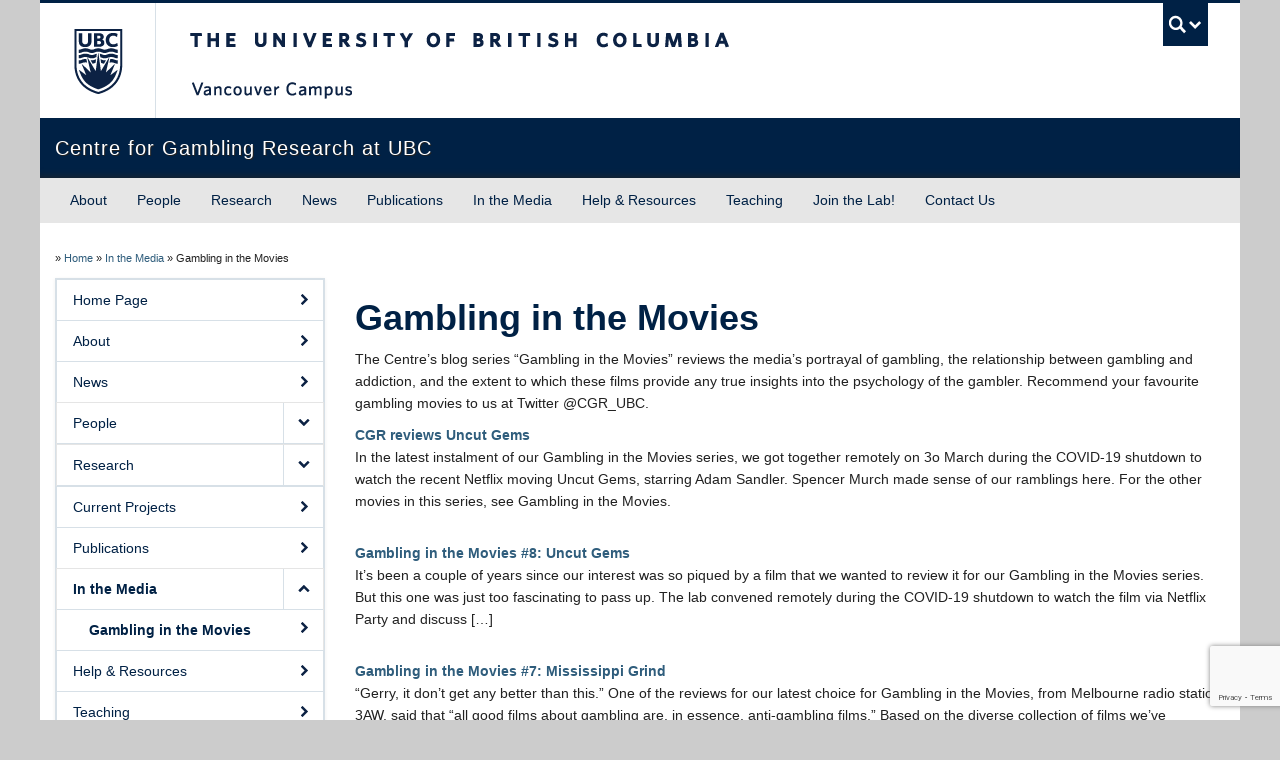

--- FILE ---
content_type: text/html; charset=UTF-8
request_url: https://cgr.psych.ubc.ca/media/gambling-in-the-movies/
body_size: 45406
content:
<!DOCTYPE html>
<!--[if IEMobile 7]><html class="iem7 oldie"  xmlns="http://www.w3.org/1999/xhtml" prefix="" lang="en-US"><![endif]-->
<!--[if (IE 7)&!(IEMobile)]><html class="ie7 oldie"  xmlns="http://www.w3.org/1999/xhtml" prefix="" lang="en-US"><![endif]-->
<!--[if (IE 8)&!(IEMobile)]><html class="ie8 oldie"  xmlns="http://www.w3.org/1999/xhtml" prefix="" lang="en-US"><![endif]-->
<!--[if (IE 9)&!(IEMobile)]><html class="ie9"  xmlns="http://www.w3.org/1999/xhtml" prefix="" lang="en-US"><![endif]-->
<!--[[if (gt IE 9)|(gt IEMobile 7)]><!--><html  xmlns="http://www.w3.org/1999/xhtml" prefix="" lang="en-US"><!--<![endif]-->
<head>
<meta http-equiv="Content-Type" content="text/html; charset=UTF-8" />
<title>Gambling in the Movies | Centre for Gambling Research at UBC</title>

<meta http-equiv="X-UA-Compatible" content="IE=edge,chrome=1" />
<meta name="viewport" content="width=device-width" /> <!-- needed for responsive -->
<link rel="dns-prefetch" href="//cdn.ubc.ca/" />

<!-- Stylesheets -->
<link href="https://cdn.ubc.ca/clf/7.0.4/css/ubc-clf-full-bw.min.css" rel="stylesheet">
	
<link rel="profile" href="https://gmpg.org/xfn/11" />

<link rel="pingback" href="https://cgr.psych.ubc.ca/xmlrpc.php" />


<!-- BEGIN Metadata added by the Add-Meta-Tags WordPress plugin -->
<meta name="description" content="The Centre&#039;s blog series “Gambling in the Movies” reviews the media’s portrayal of gambling, the relationship between gambling and addiction, and the extent to which these films provide any true insights into the psychology of the gambler." />
<meta name="keywords" content="gambling, research, centre, ubc, university of british columbia, department of psychology" />
<!-- END Metadata added by the Add-Meta-Tags WordPress plugin -->

<meta name='robots' content='max-image-preview:large' />
<meta name="template" content="UBC Collab 1.0.5" />
<meta name="description" content="The Centre&#8217;s blog series “Gambling in the Movies” reviews the media’s portrayal of gambling, the relationship between gambling and addiction, and the extent to which these films provide any true insights into the psychology of the gambler. Recommend your favourite gambling movies to us at Twitter @CGR_UBC." />
<link rel='dns-prefetch' href='//cdn.ubc.ca' />
<link rel='dns-prefetch' href='//www.google.com' />
<link rel="alternate" title="oEmbed (JSON)" type="application/json+oembed" href="https://cgr.psych.ubc.ca/wp-json/oembed/1.0/embed?url=https%3A%2F%2Fcgr.psych.ubc.ca%2Fmedia%2Fgambling-in-the-movies%2F" />
<link rel="alternate" title="oEmbed (XML)" type="text/xml+oembed" href="https://cgr.psych.ubc.ca/wp-json/oembed/1.0/embed?url=https%3A%2F%2Fcgr.psych.ubc.ca%2Fmedia%2Fgambling-in-the-movies%2F&#038;format=xml" />
<style id='wp-img-auto-sizes-contain-inline-css' type='text/css'>
img:is([sizes=auto i],[sizes^="auto," i]){contain-intrinsic-size:3000px 1500px}
/*# sourceURL=wp-img-auto-sizes-contain-inline-css */
</style>
<link rel='stylesheet' id='subpages-navigation-base-css' href='https://cgr.psych.ubc.ca/wp-content/plugins/subpages-navigation/subpage-navigation-base.css?ver=6.9' type='text/css' media='all' />
<link rel='stylesheet' id='ubc-collab-spotlight-css' href='https://cgr.psych.ubc.ca/wp-content/themes/wp-hybrid-clf/inc/frontpage/spotlight/css/flexslider.css?ver=6.9' type='text/css' media='all' />
<style id='wp-emoji-styles-inline-css' type='text/css'>

	img.wp-smiley, img.emoji {
		display: inline !important;
		border: none !important;
		box-shadow: none !important;
		height: 1em !important;
		width: 1em !important;
		margin: 0 0.07em !important;
		vertical-align: -0.1em !important;
		background: none !important;
		padding: 0 !important;
	}
/*# sourceURL=wp-emoji-styles-inline-css */
</style>
<link rel='stylesheet' id='wp-block-library-css' href='https://cgr.psych.ubc.ca/wp-content/plugins/gutenberg/build/styles/block-library/style.css?ver=22.3.0' type='text/css' media='all' />
<style id='classic-theme-styles-inline-css' type='text/css'>
.wp-block-button__link{background-color:#32373c;border-radius:9999px;box-shadow:none;color:#fff;font-size:1.125em;padding:calc(.667em + 2px) calc(1.333em + 2px);text-decoration:none}.wp-block-file__button{background:#32373c;color:#fff}.wp-block-accordion-heading{margin:0}.wp-block-accordion-heading__toggle{background-color:inherit!important;color:inherit!important}.wp-block-accordion-heading__toggle:not(:focus-visible){outline:none}.wp-block-accordion-heading__toggle:focus,.wp-block-accordion-heading__toggle:hover{background-color:inherit!important;border:none;box-shadow:none;color:inherit;padding:var(--wp--preset--spacing--20,1em) 0;text-decoration:none}.wp-block-accordion-heading__toggle:focus-visible{outline:auto;outline-offset:0}
/*# sourceURL=https://cgr.psych.ubc.ca/wp-content/plugins/gutenberg/build/styles/block-library/classic.css */
</style>
<link rel='stylesheet' id='tab-shortcode-css' href='https://cgr.psych.ubc.ca/wp-content/plugins/tabs-shortcode/tab.min.css?ver=6.9' type='text/css' media='all' />
<style id='global-styles-inline-css' type='text/css'>
:root{--wp--preset--aspect-ratio--square: 1;--wp--preset--aspect-ratio--4-3: 4/3;--wp--preset--aspect-ratio--3-4: 3/4;--wp--preset--aspect-ratio--3-2: 3/2;--wp--preset--aspect-ratio--2-3: 2/3;--wp--preset--aspect-ratio--16-9: 16/9;--wp--preset--aspect-ratio--9-16: 9/16;--wp--preset--color--black: #000000;--wp--preset--color--cyan-bluish-gray: #abb8c3;--wp--preset--color--white: #ffffff;--wp--preset--color--pale-pink: #f78da7;--wp--preset--color--vivid-red: #cf2e2e;--wp--preset--color--luminous-vivid-orange: #ff6900;--wp--preset--color--luminous-vivid-amber: #fcb900;--wp--preset--color--light-green-cyan: #7bdcb5;--wp--preset--color--vivid-green-cyan: #00d084;--wp--preset--color--pale-cyan-blue: #8ed1fc;--wp--preset--color--vivid-cyan-blue: #0693e3;--wp--preset--color--vivid-purple: #9b51e0;--wp--preset--color--ubc-white: #ffffff;--wp--preset--color--ubc-black: #222222;--wp--preset--color--ubc-blue: #002145;--wp--preset--color--ubc-secondary-blue: #0055b7;--wp--preset--color--ubc-tertiary-blue: #00a7e1;--wp--preset--color--ubc-quaternary-blue: #40b4e5;--wp--preset--color--ubc-quinary-blue: #6ec4e8;--wp--preset--color--ubc-senary-blue: #97d4e9;--wp--preset--gradient--vivid-cyan-blue-to-vivid-purple: linear-gradient(135deg,rgb(6,147,227) 0%,rgb(155,81,224) 100%);--wp--preset--gradient--light-green-cyan-to-vivid-green-cyan: linear-gradient(135deg,rgb(122,220,180) 0%,rgb(0,208,130) 100%);--wp--preset--gradient--luminous-vivid-amber-to-luminous-vivid-orange: linear-gradient(135deg,rgb(252,185,0) 0%,rgb(255,105,0) 100%);--wp--preset--gradient--luminous-vivid-orange-to-vivid-red: linear-gradient(135deg,rgb(255,105,0) 0%,rgb(207,46,46) 100%);--wp--preset--gradient--very-light-gray-to-cyan-bluish-gray: linear-gradient(135deg,rgb(238,238,238) 0%,rgb(169,184,195) 100%);--wp--preset--gradient--cool-to-warm-spectrum: linear-gradient(135deg,rgb(74,234,220) 0%,rgb(151,120,209) 20%,rgb(207,42,186) 40%,rgb(238,44,130) 60%,rgb(251,105,98) 80%,rgb(254,248,76) 100%);--wp--preset--gradient--blush-light-purple: linear-gradient(135deg,rgb(255,206,236) 0%,rgb(152,150,240) 100%);--wp--preset--gradient--blush-bordeaux: linear-gradient(135deg,rgb(254,205,165) 0%,rgb(254,45,45) 50%,rgb(107,0,62) 100%);--wp--preset--gradient--luminous-dusk: linear-gradient(135deg,rgb(255,203,112) 0%,rgb(199,81,192) 50%,rgb(65,88,208) 100%);--wp--preset--gradient--pale-ocean: linear-gradient(135deg,rgb(255,245,203) 0%,rgb(182,227,212) 50%,rgb(51,167,181) 100%);--wp--preset--gradient--electric-grass: linear-gradient(135deg,rgb(202,248,128) 0%,rgb(113,206,126) 100%);--wp--preset--gradient--midnight: linear-gradient(135deg,rgb(2,3,129) 0%,rgb(40,116,252) 100%);--wp--preset--font-size--small: 13px;--wp--preset--font-size--medium: 20px;--wp--preset--font-size--large: 36px;--wp--preset--font-size--x-large: 42px;--wp--preset--spacing--20: 0.44rem;--wp--preset--spacing--30: 0.67rem;--wp--preset--spacing--40: 1rem;--wp--preset--spacing--50: 1.5rem;--wp--preset--spacing--60: 2.25rem;--wp--preset--spacing--70: 3.38rem;--wp--preset--spacing--80: 5.06rem;--wp--preset--shadow--natural: 6px 6px 9px rgba(0, 0, 0, 0.2);--wp--preset--shadow--deep: 12px 12px 50px rgba(0, 0, 0, 0.4);--wp--preset--shadow--sharp: 6px 6px 0px rgba(0, 0, 0, 0.2);--wp--preset--shadow--outlined: 6px 6px 0px -3px rgb(255, 255, 255), 6px 6px rgb(0, 0, 0);--wp--preset--shadow--crisp: 6px 6px 0px rgb(0, 0, 0);}:where(.is-layout-flex){gap: 0.5em;}:where(.is-layout-grid){gap: 0.5em;}body .is-layout-flex{display: flex;}.is-layout-flex{flex-wrap: wrap;align-items: center;}.is-layout-flex > :is(*, div){margin: 0;}body .is-layout-grid{display: grid;}.is-layout-grid > :is(*, div){margin: 0;}:where(.wp-block-columns.is-layout-flex){gap: 2em;}:where(.wp-block-columns.is-layout-grid){gap: 2em;}:where(.wp-block-post-template.is-layout-flex){gap: 1.25em;}:where(.wp-block-post-template.is-layout-grid){gap: 1.25em;}.has-black-color{color: var(--wp--preset--color--black) !important;}.has-cyan-bluish-gray-color{color: var(--wp--preset--color--cyan-bluish-gray) !important;}.has-white-color{color: var(--wp--preset--color--white) !important;}.has-pale-pink-color{color: var(--wp--preset--color--pale-pink) !important;}.has-vivid-red-color{color: var(--wp--preset--color--vivid-red) !important;}.has-luminous-vivid-orange-color{color: var(--wp--preset--color--luminous-vivid-orange) !important;}.has-luminous-vivid-amber-color{color: var(--wp--preset--color--luminous-vivid-amber) !important;}.has-light-green-cyan-color{color: var(--wp--preset--color--light-green-cyan) !important;}.has-vivid-green-cyan-color{color: var(--wp--preset--color--vivid-green-cyan) !important;}.has-pale-cyan-blue-color{color: var(--wp--preset--color--pale-cyan-blue) !important;}.has-vivid-cyan-blue-color{color: var(--wp--preset--color--vivid-cyan-blue) !important;}.has-vivid-purple-color{color: var(--wp--preset--color--vivid-purple) !important;}.has-black-background-color{background-color: var(--wp--preset--color--black) !important;}.has-cyan-bluish-gray-background-color{background-color: var(--wp--preset--color--cyan-bluish-gray) !important;}.has-white-background-color{background-color: var(--wp--preset--color--white) !important;}.has-pale-pink-background-color{background-color: var(--wp--preset--color--pale-pink) !important;}.has-vivid-red-background-color{background-color: var(--wp--preset--color--vivid-red) !important;}.has-luminous-vivid-orange-background-color{background-color: var(--wp--preset--color--luminous-vivid-orange) !important;}.has-luminous-vivid-amber-background-color{background-color: var(--wp--preset--color--luminous-vivid-amber) !important;}.has-light-green-cyan-background-color{background-color: var(--wp--preset--color--light-green-cyan) !important;}.has-vivid-green-cyan-background-color{background-color: var(--wp--preset--color--vivid-green-cyan) !important;}.has-pale-cyan-blue-background-color{background-color: var(--wp--preset--color--pale-cyan-blue) !important;}.has-vivid-cyan-blue-background-color{background-color: var(--wp--preset--color--vivid-cyan-blue) !important;}.has-vivid-purple-background-color{background-color: var(--wp--preset--color--vivid-purple) !important;}.has-black-border-color{border-color: var(--wp--preset--color--black) !important;}.has-cyan-bluish-gray-border-color{border-color: var(--wp--preset--color--cyan-bluish-gray) !important;}.has-white-border-color{border-color: var(--wp--preset--color--white) !important;}.has-pale-pink-border-color{border-color: var(--wp--preset--color--pale-pink) !important;}.has-vivid-red-border-color{border-color: var(--wp--preset--color--vivid-red) !important;}.has-luminous-vivid-orange-border-color{border-color: var(--wp--preset--color--luminous-vivid-orange) !important;}.has-luminous-vivid-amber-border-color{border-color: var(--wp--preset--color--luminous-vivid-amber) !important;}.has-light-green-cyan-border-color{border-color: var(--wp--preset--color--light-green-cyan) !important;}.has-vivid-green-cyan-border-color{border-color: var(--wp--preset--color--vivid-green-cyan) !important;}.has-pale-cyan-blue-border-color{border-color: var(--wp--preset--color--pale-cyan-blue) !important;}.has-vivid-cyan-blue-border-color{border-color: var(--wp--preset--color--vivid-cyan-blue) !important;}.has-vivid-purple-border-color{border-color: var(--wp--preset--color--vivid-purple) !important;}.has-vivid-cyan-blue-to-vivid-purple-gradient-background{background: var(--wp--preset--gradient--vivid-cyan-blue-to-vivid-purple) !important;}.has-light-green-cyan-to-vivid-green-cyan-gradient-background{background: var(--wp--preset--gradient--light-green-cyan-to-vivid-green-cyan) !important;}.has-luminous-vivid-amber-to-luminous-vivid-orange-gradient-background{background: var(--wp--preset--gradient--luminous-vivid-amber-to-luminous-vivid-orange) !important;}.has-luminous-vivid-orange-to-vivid-red-gradient-background{background: var(--wp--preset--gradient--luminous-vivid-orange-to-vivid-red) !important;}.has-very-light-gray-to-cyan-bluish-gray-gradient-background{background: var(--wp--preset--gradient--very-light-gray-to-cyan-bluish-gray) !important;}.has-cool-to-warm-spectrum-gradient-background{background: var(--wp--preset--gradient--cool-to-warm-spectrum) !important;}.has-blush-light-purple-gradient-background{background: var(--wp--preset--gradient--blush-light-purple) !important;}.has-blush-bordeaux-gradient-background{background: var(--wp--preset--gradient--blush-bordeaux) !important;}.has-luminous-dusk-gradient-background{background: var(--wp--preset--gradient--luminous-dusk) !important;}.has-pale-ocean-gradient-background{background: var(--wp--preset--gradient--pale-ocean) !important;}.has-electric-grass-gradient-background{background: var(--wp--preset--gradient--electric-grass) !important;}.has-midnight-gradient-background{background: var(--wp--preset--gradient--midnight) !important;}.has-small-font-size{font-size: var(--wp--preset--font-size--small) !important;}.has-medium-font-size{font-size: var(--wp--preset--font-size--medium) !important;}.has-large-font-size{font-size: var(--wp--preset--font-size--large) !important;}.has-x-large-font-size{font-size: var(--wp--preset--font-size--x-large) !important;}
:where(.wp-block-columns.is-layout-flex){gap: 2em;}:where(.wp-block-columns.is-layout-grid){gap: 2em;}
:root :where(.wp-block-pullquote){font-size: 1.5em;line-height: 1.6;}
:where(.wp-block-post-template.is-layout-flex){gap: 1.25em;}:where(.wp-block-post-template.is-layout-grid){gap: 1.25em;}
:where(.wp-block-term-template.is-layout-flex){gap: 1.25em;}:where(.wp-block-term-template.is-layout-grid){gap: 1.25em;}
/*# sourceURL=global-styles-inline-css */
</style>
<link rel='stylesheet' id='style-css' href='https://cgr.psych.ubc.ca/wp-content/themes/wp-hybrid-clf/style.css?ver=202208101238' type='text/css' media='all' />
<link rel='stylesheet' id='tablepress-default-css' href='https://cgr.psych.ubc.ca/wp-content/plugins/tablepress/css/build/default.css?ver=3.2.6' type='text/css' media='all' />
<script type="text/javascript" src="https://cgr.psych.ubc.ca/wp-includes/js/jquery/jquery.min.js?ver=3.7.1" id="jquery-core-js"></script>
<script type="text/javascript" src="https://cgr.psych.ubc.ca/wp-includes/js/jquery/jquery-migrate.min.js?ver=3.4.1" id="jquery-migrate-js"></script>
<script type="text/javascript" src="https://cgr.psych.ubc.ca/wp-content/themes/wp-hybrid-clf/inc/navigation/js/navigation-base.js?ver=6.9" id="clf-navigation-base-js"></script>
<script type="text/javascript" id="ubc-ga-shim-js-extra">
/* <![CDATA[ */
var js_errors = {"wpajaxurl":"https://cgr.psych.ubc.ca/wp-admin/admin-ajax.php","nonce":"bb623f60c4"};
//# sourceURL=ubc-ga-shim-js-extra
/* ]]> */
</script>
<script type="text/javascript" src="https://cgr.psych.ubc.ca/wp-content/mu-plugins/ubc-google-analytics/js/ubc-google-analytics-shim.js" id="ubc-ga-shim-js"></script>
<link rel="https://api.w.org/" href="https://cgr.psych.ubc.ca/wp-json/" /><link rel="alternate" title="JSON" type="application/json" href="https://cgr.psych.ubc.ca/wp-json/wp/v2/pages/417" /><link rel="canonical" href="https://cgr.psych.ubc.ca/media/gambling-in-the-movies/" />
<link rel='shortlink' href='https://cgr.psych.ubc.ca/?p=417' />
<script src='//sites.olt.ubc.ca/?dm=b6eb8c9d941339a1ea180d53b7bb73ed&amp;action=load&amp;blogid=2098&amp;siteid=1&amp;t=112291901&amp;back=https%3A%2F%2Fcgr.psych.ubc.ca%2Fmedia%2Fgambling-in-the-movies%2F' type='text/javascript'></script>	<script>
	if ( document.location.protocol != "https:" ) {
		document.location = document.URL.replace(/^http:/i, "https:");
	}
	</script>
	<link rel='stylesheet' id='custom-css-css'  href='//cgr.psych.ubc.ca/files/custom-css/custom-css-1618273234.min.css' type='text/css' media='all' />
<!--[if lte IE 7]>
<link href="https://cdn.ubc.ca/clf/7.0.4/css/font-awesome-ie7.css" rel="stylesheet">
<![endif]-->
<!-- Le HTML5 shim, for IE6-8 support of HTML5 elements -->
<!--[if lt IE 9]>
<script src="//cdn.ubc.ca/clf/html5shiv.min.js"></script>
<![endif]-->

<!-- Le fav and touch icons -->
<link rel="shortcut icon" href="https://cdn.ubc.ca/clf/7.0.4/img/favicon.ico">
<link rel="apple-touch-icon-precomposed" sizes="144x144" href="https://cdn.ubc.ca/clf/7.0.4/img/apple-touch-icon-144-precomposed.png">
<link rel="apple-touch-icon-precomposed" sizes="114x114" href="https://cdn.ubc.ca/clf/7.0.4/img/apple-touch-icon-114-precomposed.png">
<link rel="apple-touch-icon-precomposed" sizes="72x72" href="https://cdn.ubc.ca/clf/7.0.4/img/apple-touch-icon-72-precomposed.png">
<link rel="apple-touch-icon-precomposed" href="https://cdn.ubc.ca/clf/7.0.4/img/apple-touch-icon-57-precomposed.png">
<style type="text/css" media="screen">#ubc7-unit { background: #002145; }</style>
<!-- CSS FROM META BOX --><style type="text/css">.newsitem a
{
color: #00000;
font-weight: bold;
text-decoration: none;
}

.pager {
    display:none;
}

.newsitem {
    padding-bottom:20px;
}</style><style type="text/css">
/* <![CDATA[ */
img.latex { vertical-align: middle; border: none; }
/* ]]> */
</style>

</head>

<body class="wp-singular page-template-default page page-id-417 page-child parent-pageid-173 wp-theme-wp-hybrid-clf l2-column-sm l2-column page-parent-media page-gambling-in-the-movies page-417 chrome primary-active secondary-inactive subsidiary-inactive">


<div id="body-container" class="container">

		
			<!-- UBC Global Utility Menu -->
        <div class="collapse expand" id="ubc7-global-menu">
            <div id="ubc7-search" class="expand">
            	                <div id="ubc7-search-box">
                    <form class="form-search" method="get" action="//www.ubc.ca/search/refine/" role="search">
                        <input aria-label="Search Centre for Gambling Research at UBC" type="text" name="q" placeholder="Search Centre for Gambling Research at UBC" class="input-xlarge search-query">
                        <input type="hidden" name="label" value="Centre for Gambling Research at UBC" />
                        <input type="hidden" name="site" value="cgr.psych.ubc.ca" />
                        <button type="submit" class="btn">Search</button>
                    </form>
                </div>
                            </div>
                        <div id="ubc7-global-header" class="expand">
                <!-- Global Utility Header from CDN -->
            </div>
                    </div>
        <!-- End of UBC Global Utility Menu -->
			<!-- UBC Header -->
        <header id="ubc7-header" class="row-fluid expand" role="banner">
        	            <div class="span1">
                <div id="ubc7-logo">
                    <a href="https://www.ubc.ca" title="The University of British Columbia (UBC)">The University of British Columbia</a>
                </div>
            </div>
            <div class="span2">
                <div id="ubc7-apom">
                    <a href="https://cdn.ubc.ca/clf/ref/aplaceofmind" title="UBC a place of mind">UBC - A Place of Mind</a>
                </div>
            </div>
            <div class="span9" id="ubc7-wordmark-block">
                <div id="ubc7-wordmark">
                    <a href="https://www.ubc.ca/" title="The University of British Columbia (UBC)">The University of British Columbia</a>
                    <span class="ubc7-campus" id="ubc7-vancouver-campus">Vancouver campus</span>                </div>
                <div id="ubc7-global-utility">
                    <button type="button" data-toggle="collapse" data-target="#ubc7-global-menu"><span>UBC Search</span></button>
                    <noscript><a id="ubc7-global-utility-no-script" href="https://www.ubc.ca/" title="UBC Search">UBC Search</a></noscript>
                </div>
            </div>
                    </header>
        <!-- End of UBC Header -->

		 	<!-- UBC Unit Identifier -->
        <div id="ubc7-unit" class="row-fluid expand">
        	            <div class="span12">
                <!-- Mobile Menu Icon -->
                <div class="navbar">
                    <a class="btn btn-navbar" data-toggle="collapse" data-target="#ubc7-unit-navigation">
                        <span class="icon-bar"></span>
                        <span class="icon-bar"></span>
                        <span class="icon-bar"></span>
                    </a>
                </div>
                <!-- Unit Name -->
                <div id="ubc7-unit-name" class="ubc7-single-element">
                    <a href="https://cgr.psych.ubc.ca" title="Centre for Gambling Research at UBC"><span id="ubc7-unit-faculty"></span><span id="ubc7-unit-identifier">Centre for Gambling Research at UBC</span></a>
                </div>
            </div>
                    </div>
        <!-- End of UBC Unit Identifier -->
			<!-- UBC Unit Navigation -->
        <div id="ubc7-unit-menu" class="navbar expand" role="navigation">
            <div class="navbar-inner expand">
                <div class="container">
                 <div id="ubc7-unit-navigation" class="nav-collapse collapse"><ul id="menu-top-nav" class="nav"><li id="menu-item-142" class="menu-item menu-item-type-post_type menu-item-object-page menu-item-142"><a href="https://cgr.psych.ubc.ca/about/">About</a></li>
<li id="menu-item-1787" class="menu-item menu-item-type-post_type menu-item-object-page menu-item-1787"><a href="https://cgr.psych.ubc.ca/people/">People</a></li>
<li id="menu-item-167" class="menu-item menu-item-type-post_type menu-item-object-page menu-item-167"><a href="https://cgr.psych.ubc.ca/research/">Research</a></li>
<li id="menu-item-1841" class="menu-item menu-item-type-post_type menu-item-object-page menu-item-1841"><a href="https://cgr.psych.ubc.ca/news/">News</a></li>
<li id="menu-item-171" class="menu-item menu-item-type-post_type menu-item-object-page menu-item-171"><a href="https://cgr.psych.ubc.ca/publications/">Publications</a></li>
<li id="menu-item-174" class="menu-item menu-item-type-post_type menu-item-object-page current-page-ancestor menu-item-174"><a href="https://cgr.psych.ubc.ca/media/">In the Media</a></li>
<li id="menu-item-180" class="menu-item menu-item-type-post_type menu-item-object-page menu-item-180"><a href="https://cgr.psych.ubc.ca/resources/">Help &#038; Resources</a></li>
<li id="menu-item-655" class="menu-item menu-item-type-post_type menu-item-object-page menu-item-655"><a href="https://cgr.psych.ubc.ca/teaching/">Teaching</a></li>
<li id="menu-item-927" class="menu-item menu-item-type-post_type menu-item-object-page menu-item-927"><a href="https://cgr.psych.ubc.ca/join-the-lab/">Join the Lab!</a></li>
<li id="menu-item-1406" class="menu-item menu-item-type-post_type menu-item-object-page menu-item-1406"><a href="https://cgr.psych.ubc.ca/contact-us/">Contact Us</a></li>
</ul></div>
                </div>
            </div><!-- /navbar-inner -->
        </div><!-- /navbar -->
        <!-- End of UBC Unit Navigation -->
		    
		
		
	<div id="container" class="expand" >
	
		<div class="breadcrumb expand" itemprop="breadcrumb"><span class="trail-before">»</span> <span class="trail-begin"><a href="https://cgr.psych.ubc.ca" title="Centre for Gambling Research at UBC" rel="home" class="trail-begin">Home</a></span> <span class="divider">»</span> <a href="https://cgr.psych.ubc.ca/media/" title="In the Media">In the Media</a> <span class="divider">»</span> <span class="trail-end">Gambling in the Movies</span></div><div class="expand row-fluid" role="main">
	<div id="primary-secondary" class="sidebar aside  span3">
		<div id="primary">

			
			<div id="olt-subpages-navigation-widget-3" class="widget widget_subpages_navigation widget-widget_subpages_navigation"><div class="widget-wrap widget-inside">
		            <div class="accordion sidenav simple subpages-navi subpages-navi-widget subpages-navi-exclusive subpages-navi-collapsible subpages-navi-auto-expand" id="parent-olt-subpages-navigation-widget-30">
		                  <div class='single'>
  <a href='https://cgr.psych.ubc.ca/'><div class='ubc7-arrow right-arrow'></div> Home Page</a>
  </div>
<!-- Close of single/Head -->  <div class='single'>
  <a href='https://cgr.psych.ubc.ca/about/'><div class='ubc7-arrow right-arrow'></div> About</a>
  </div>
<!-- Close of single/Head -->  <div class='single'>
  <a href='https://cgr.psych.ubc.ca/news/'><div class='ubc7-arrow right-arrow'></div> News</a>
  </div>
<!-- Close of single/Head -->  <!-- Parent 1403 -->
  <div class='accordion-group'>
  <div class='accordion-heading subpages-navi-node supages-navi-level-0'>
  <a class='accordion-toggle' data-toggle='collapse' data-parent='#parent-olt-subpages-navigation-widget-30' href='#accordion-olt-subpages-navigation-widget-31403' role='button' aria-haspopup='true' aria-expanded='true'  aria-label='expand People menu'><div class='ubc7-arrow down-arrow' aria-hidden='true'></div></a>
  <a class='link' href='https://cgr.psych.ubc.ca/people/'>People</a>
  </div>
<!-- Close of single/Head -->    <div id='accordion-olt-subpages-navigation-widget-31403' class='accordion-body collapse'>
    <div class='accordion-inner'>
      <a href='https://cgr.psych.ubc.ca/people/alumni/'><div class='ubc7-arrow right-arrow'></div> Lab Alumni</a>
    </div><!-- end_inner -->
</div><!-- end_body -->
  </div>
<!-- close level -->  <!-- Parent 166 -->
  <div class='accordion-group'>
  <div class='accordion-heading subpages-navi-node supages-navi-level-0'>
  <a class='accordion-toggle' data-toggle='collapse' data-parent='#parent-olt-subpages-navigation-widget-30' href='#accordion-olt-subpages-navigation-widget-3166' role='button' aria-haspopup='true' aria-expanded='true'  aria-label='expand Research menu'><div class='ubc7-arrow down-arrow' aria-hidden='true'></div></a>
  <a class='link' href='https://cgr.psych.ubc.ca/research/'>Research</a>
  </div>
<!-- Close of single/Head -->    <div id='accordion-olt-subpages-navigation-widget-3166' class='accordion-body collapse'>
    <div class='accordion-inner'>
      <a href='https://cgr.psych.ubc.ca/research/collaborators/'><div class='ubc7-arrow right-arrow'></div> Collaborators</a>
    </div><!-- end_inner -->
</div><!-- end_body -->
  </div>
<!-- close level -->  <div class='single'>
  <a href='https://cgr.psych.ubc.ca/participate/'><div class='ubc7-arrow right-arrow'></div> Current Projects</a>
  </div>
<!-- Close of single/Head -->  <div class='single'>
  <a href='https://cgr.psych.ubc.ca/publications/'><div class='ubc7-arrow right-arrow'></div> Publications</a>
  </div>
<!-- Close of single/Head -->  <!-- Parent 173 -->
  <div class='accordion-group'>
  <div class='accordion-heading subpages-navi-node supages-navi-level-0'>
  <a class='accordion-toggle' data-toggle='collapse' data-parent='#parent-olt-subpages-navigation-widget-30' href='#accordion-olt-subpages-navigation-widget-3173' role='button' aria-haspopup='true' aria-expanded='true'  aria-label='expand In the Media menu'><div class='ubc7-arrow down-arrow' aria-hidden='true'></div></a>
  <a class='link' href='https://cgr.psych.ubc.ca/media/'>In the Media</a>
  </div>
<!-- Close of single/Head -->    <div id='accordion-olt-subpages-navigation-widget-3173' class='accordion-body collapse'>
    <div class='accordion-inner'>
      <a class=' opened' href='https://cgr.psych.ubc.ca/media/gambling-in-the-movies/'><div class='ubc7-arrow right-arrow'></div> Gambling in the Movies</a>
    </div><!-- end_inner -->
</div><!-- end_body -->
  </div>
<!-- close level -->  <div class='single'>
  <a href='https://cgr.psych.ubc.ca/resources/'><div class='ubc7-arrow right-arrow'></div> Help &amp; Resources</a>
  </div>
<!-- Close of single/Head -->  <div class='single'>
  <a href='https://cgr.psych.ubc.ca/teaching/'><div class='ubc7-arrow right-arrow'></div> Teaching</a>
  </div>
<!-- Close of single/Head -->  <!-- Parent 926 -->
  <div class='accordion-group'>
  <div class='accordion-heading subpages-navi-node supages-navi-level-0'>
  <a class='accordion-toggle' data-toggle='collapse' data-parent='#parent-olt-subpages-navigation-widget-30' href='#accordion-olt-subpages-navigation-widget-3926' role='button' aria-haspopup='true' aria-expanded='true'  aria-label='expand Join the Lab! menu'><div class='ubc7-arrow down-arrow' aria-hidden='true'></div></a>
  <a class='link' href='https://cgr.psych.ubc.ca/join-the-lab/'>Join the Lab!</a>
  </div>
<!-- Close of single/Head -->    <div id='accordion-olt-subpages-navigation-widget-3926' class='accordion-body collapse'>
    <div class='accordion-inner'>
      <a href='https://cgr.psych.ubc.ca/join-the-lab/open-house/'><div class='ubc7-arrow right-arrow'></div> RSVP Open House</a>
      <a href='https://cgr.psych.ubc.ca/join-the-lab/contact-emails-for-research-opportunities/'><div class='ubc7-arrow right-arrow'></div> Contact emails for research opportunities</a>
    </div><!-- end_inner -->
</div><!-- end_body -->
  </div>
<!-- close level -->  <!-- Parent 377 -->
  <div class='accordion-group'>
  <div class='accordion-heading subpages-navi-node supages-navi-level-0'>
  <a class='accordion-toggle' data-toggle='collapse' data-parent='#parent-olt-subpages-navigation-widget-30' href='#accordion-olt-subpages-navigation-widget-3377' role='button' aria-haspopup='true' aria-expanded='true'  aria-label='expand Contact Us menu'><div class='ubc7-arrow down-arrow' aria-hidden='true'></div></a>
  <a class='link' href='https://cgr.psych.ubc.ca/contact-us/'>Contact Us</a>
  </div>
<!-- Close of single/Head -->    <div id='accordion-olt-subpages-navigation-widget-3377' class='accordion-body collapse'>
    <div class='accordion-inner'>
      <a href='https://cgr.psych.ubc.ca/contact-us/location/'><div class='ubc7-arrow right-arrow'></div> Location</a>
    </div><!-- end_inner -->
</div><!-- end_body -->
  </div>
<!-- close level -->		            </div>
		            </div></div>
			
		</div><!-- #primary -->

		
	</div><!-- #primary-secondary .aside -->


	<div id="content" class="hfeed content  span9">

		
		
			<div id="post-417" class="hentry page publish post-1 odd author-lukeclar">

				<h1 class='page-title entry-title'>Gambling in the Movies</h1>
				<div class="entry-content">
					<p>The Centre&#8217;s blog series “Gambling in the Movies” reviews the media’s portrayal of gambling, the relationship between gambling and addiction, and the extent to which these films provide any true insights into the psychology of the gambler. Recommend your favourite gambling movies to us at Twitter @CGR_UBC.<br />
</p>
<div class="newsitem">
<a target="_self" href="https://cgr.psych.ubc.ca/2020/04/23/cgr-reviews-uncut-gems/" title="CGR reviews Uncut Gems" class="">CGR reviews Uncut Gems</a><br />
In the latest instalment of our Gambling in the Movies series, we got together remotely on 3o March during the COVID-19 shutdown to watch the recent Netflix moving Uncut Gems, starring Adam Sandler. Spencer Murch made sense of our ramblings here. For the other movies in this series, see Gambling in the Movies.
</div>
<p></p>
<div class="newsitem">
<a target="_self" href="https://cgr.psych.ubc.ca/2020/04/23/gambling-in-the-movies-8-uncut-gems/" title="Gambling in the Movies #8: Uncut Gems" class="">Gambling in the Movies #8: Uncut Gems</a><br />
It’s been a couple of years since our interest was so piqued by a film that we wanted to review it for our Gambling in the Movies series. But this one was just too fascinating to pass up. The lab convened remotely during the COVID-19 shutdown to watch the film via Netflix Party and discuss [&hellip;]
</div>
<p></p>
<div class="newsitem">
<a target="_self" href="https://cgr.psych.ubc.ca/2016/06/04/gambling-in-the-movies-mississippi-grind/" title="Gambling in the Movies #7: Mississippi Grind" class="">Gambling in the Movies #7: Mississippi Grind</a><br />
“Gerry, it don’t get any better than this.” One of the reviews for our latest choice for Gambling in the Movies, from Melbourne radio station 3AW, said that “all good films about gambling are, in essence, anti-gambling films.” Based on the diverse collection of films we’ve reviewed until now in this series, I’m inclined to [&hellip;]
</div>
<p></p>
<div class="newsitem">
<a target="_self" href="https://cgr.psych.ubc.ca/2015/11/17/gambling-in-the-movies-6-the-gambler-1974/" title="Gambling in the Movies #6: The Gambler (1974)" class="">Gambling in the Movies #6: The Gambler (1974)</a><br />
After a short hiatus, the CGR film series is back with an old-school classic. The Gambler has been recently remade featuring Mark Wahlberg, but we wanted to take on the 1974 original, written by James Toback (a problem gambler) and starring James Caan (who at the time was struggling with cocaine use). As a couple [&hellip;]
</div>
<p></p>
<div class="newsitem">
<a target="_self" href="https://cgr.psych.ubc.ca/2015/06/10/gambling-in-the-movies-5-two-for-the-money/" title="Gambling in the Movies #5: Two for the Money" class="">Gambling in the Movies #5: Two for the Money</a><br />
The latest film in our gambling series focusses on the world of sports betting, with the Pacino / McConaughey blockbuster “Two for the Money”. McConaughey is the lead as Brandon Lang, a football player who is forced to take a job at a call centre after a career-ending knee injury. He’s quickly given an assignment [&hellip;]
</div>
<p></p>
<div class="newsitem">
<a target="_self" href="https://cgr.psych.ubc.ca/2015/05/05/gambling-in-the-movies-4-owning-mahowny/" title="Gambling in the Movies #4: Owning Mahowny" class="">Gambling in the Movies #4: Owning Mahowny</a><br />
“I don’t have a gambling problem. I have a financial problem.” The fourth movie in our Gambling in the Movies series was Owning Mahowny. The film was released in 2003 and was one of the first lead roles for the late Philip Seymour Hoffman, playing Dan Mahowny. Set in the 1980s, the film recreates the [&hellip;]
</div>
<p></p>
<div class="newsitem">
<a target="_self" href="https://cgr.psych.ubc.ca/2014/12/11/gambling-in-the-movies-3-rounders/" title="Gambling in the Movies #3: Rounders" class="">Gambling in the Movies #3: Rounders</a><br />
In thinking about film choices for this series, we’ve been struck that there are many films set in or around gambling establishments, but many of these films are not really about gambling. The Hangover has been suggested a couple of times –a film that has a few interesting things to say about the psychology of [&hellip;]
</div>
<p></p>
<div class="newsitem">
<a target="_self" href="https://cgr.psych.ubc.ca/2014/11/10/gambling-in-the-movies-kung-fu-mahjong/" title="Kung Fu Mahjong" class="">Kung Fu Mahjong</a><br />
The second movie we watched in the CGR film series was a Cantonese comedy, Kung Fu Mahjong. When I was asked to choose a gambling movie, several Mahjong movies came to my mind, largely due to the influence that the game has in the culture I grew up in. I settled for Kung Fu Mahjong [&hellip;]
</div>
<p></p>
<div class="newsitem">
<a target="_self" href="https://cgr.psych.ubc.ca/2014/10/06/gambling-in-the-movies-21/" title="21" class="">21</a><br />
“Gambling in the Movies” is a new blog series at the CGR in which we will revisit some essential gambling movies, and discuss their portrayal of gambling, gamblers and games of chance. If any readers have recommendations for films, then please let us know! Having been given the first choice of gambling flicks, I chose the [&hellip;]
</div>
<p></p>
<div class="newsitem">
<a target="_self" href="https://cgr.psych.ubc.ca/2014/09/22/gambling-in-the-movies/" title="Gambling in the movies&#8230;" class="">Gambling in the movies&#8230;</a><br />
Over the next few months, CGR are going to revisit some classic gambling films. We&#8217;ll look at how the media portrayal of gambling has changed over time, the relationship between gambling and addiction, and the extent to which these films provide any true insights into the psychology of the gambler. And yes, it&#8217;s also a [&hellip;]
</div>
<p></p>
									</div><!-- .entry-content -->

				
			</div><!-- .hentry -->

			
			
			
		
		
	
	</div><!-- .content .hfeed -->

		</div>
	</div><!-- #container -->
	
	

	<!-- CLF Footer -->
<footer id="ubc7-footer" class="expand" role="contentinfo">
			<div class="row-fluid expand" id="ubc7-unit-footer">
			            <div class="span10" id="ubc7-unit-address">
                <div id="ubc7-address-unit-name">Centre for Gambling Research at UBC</div>
                                <div id="ubc7-address-campus">Vancouver Campus</div>                <div id="ubc7-address-street">4th Floor - 6398 University Boulevard </div>                                <div id="ubc7-address-location">
                    <span id="ubc7-address-city">Vancouver</span>, <span id="ubc7-address-province">BC</span> <span id="ubc7-address-country">Canada</span> <span id="ubc7-address-postal">V6T 1Z4</span>                </div>
                                                                            </div>
            <div class="span2">
               	<strong>Find us on</strong>
                <div id="ubc7-unit-social-icons"><a href="https://www.facebook.com/gamblingresearchatubc?ref=hl" aria-label="Facebook link"><i aria-hidden="true" class="icon-facebook-sign"></i></a>&nbsp;<a href="https://twitter.com/CGR_UBC" aria-label="Twitter link"><i aria-hidden="true" class="icon-twitter-sign"></i></a>&nbsp;</div>
            </div>                    </div>
			<div class="row-fluid expand ubc7-back-to-top">
			            <div class="span2">
                <a href="#" title="Back to top">Back to top <div class="ubc7-arrow up-arrow grey"></div></a>
            </div>
                    </div>
			<div class="row-fluid expand" id="ubc7-global-footer">
			            <div class="span5" id="ubc7-signature"><a href="https://www.ubc.ca/" title="The University of British Columbia (UBC)">The University of British Columbia</a></div>
            <div class="span7" id="ubc7-footer-menu">
            </div>
                    </div>
        <div class="row-fluid expand" id="ubc7-minimal-footer">
        	            <div class="span12">
                <ul>
                    <li><a href="https://cdn.ubc.ca/clf/ref/emergency" title="Emergency Procedures">Emergency Procedures</a> <span class="divider">|</span></li>
                    <li><a href="https://cdn.ubc.ca/clf/ref/terms" title="Terms of Use">Terms of Use</a> <span class="divider">|</span></li>
                    <li><a href="https://cdn.ubc.ca/clf/ref/copyright" title="UBC Copyright">Copyright</a> <span class="divider">|</span></li>
                    <li><a href="https://cdn.ubc.ca/clf/ref/accessibility" title="Accessibility">Accessibility</a></li>
                </ul>
            </div>
                    </div>
	</footer>
<!-- End of CLF Footer -->
	
	

	
	

</div><!-- #body-container -->




<script type="speculationrules">
{"prefetch":[{"source":"document","where":{"and":[{"href_matches":"/*"},{"not":{"href_matches":["/wp-*.php","/wp-admin/*","/files/*","/wp-content/*","/wp-content/plugins/*","/wp-content/themes/wp-hybrid-clf/*","/*\\?(.+)"]}},{"not":{"selector_matches":"a[rel~=\"nofollow\"]"}},{"not":{"selector_matches":".no-prefetch, .no-prefetch a"}}]},"eagerness":"conservative"}]}
</script>
<script type="text/javascript">	jQuery(function () { jQuery('.section-widget-tabbed .nav-tabs a, widget-inside .nav-tabs a').click(function (e) { e.preventDefault();
	jQuery(this).tab('show'); }) });

</script>			<!-- Google tag (gtag.js) -->
			<script async src="https://www.googletagmanager.com/gtag/js?id=G-XVKQR5E1CT"></script>
			<script>
				window.dataLayer = window.dataLayer || [];
				function gtag(){dataLayer.push(arguments);}
				gtag('js', new Date());

				gtag('config', 'G-XVKQR5E1CT');
			</script>
			<!-- End Google Analytics -->
		
		<script type="text/javascript" src="https://cdn.ubc.ca/clf/7.0.4/js/ubc-clf.min.js?ver=1" id="clf-js"></script>
<script type="text/javascript" src="https://cgr.psych.ubc.ca/wp-content/plugins/page-links-to/dist/new-tab.js?ver=3.3.7" id="page-links-to-js"></script>
<script type="text/javascript" id="gforms_recaptcha_recaptcha-js-extra">
/* <![CDATA[ */
var gforms_recaptcha_recaptcha_strings = {"site_key":"6LeEPNMpAAAAAAWYMAV7xnexVDCsFvIMCV8HrvMA","ajaxurl":"https://cgr.psych.ubc.ca/wp-admin/admin-ajax.php","nonce":"b7b2341c63"};
//# sourceURL=gforms_recaptcha_recaptcha-js-extra
/* ]]> */
</script>
<script type="text/javascript" src="https://www.google.com/recaptcha/api.js?render=6LeEPNMpAAAAAAWYMAV7xnexVDCsFvIMCV8HrvMA&amp;ver=1.6.0" id="gforms_recaptcha_recaptcha-js"></script>
<script type="text/javascript" src="https://cgr.psych.ubc.ca/wp-content/plugins/subpages-navigation/subpages-navigation-ubc-collab.js?ver=1" id="subpages-navigation-js"></script>
<script id="wp-emoji-settings" type="application/json">
{"baseUrl":"https://s.w.org/images/core/emoji/17.0.2/72x72/","ext":".png","svgUrl":"https://s.w.org/images/core/emoji/17.0.2/svg/","svgExt":".svg","source":{"concatemoji":"https://cgr.psych.ubc.ca/wp-includes/js/wp-emoji-release.min.js?ver=6.9"}}
</script>
<script type="module">
/* <![CDATA[ */
/*! This file is auto-generated */
const a=JSON.parse(document.getElementById("wp-emoji-settings").textContent),o=(window._wpemojiSettings=a,"wpEmojiSettingsSupports"),s=["flag","emoji"];function i(e){try{var t={supportTests:e,timestamp:(new Date).valueOf()};sessionStorage.setItem(o,JSON.stringify(t))}catch(e){}}function c(e,t,n){e.clearRect(0,0,e.canvas.width,e.canvas.height),e.fillText(t,0,0);t=new Uint32Array(e.getImageData(0,0,e.canvas.width,e.canvas.height).data);e.clearRect(0,0,e.canvas.width,e.canvas.height),e.fillText(n,0,0);const a=new Uint32Array(e.getImageData(0,0,e.canvas.width,e.canvas.height).data);return t.every((e,t)=>e===a[t])}function p(e,t){e.clearRect(0,0,e.canvas.width,e.canvas.height),e.fillText(t,0,0);var n=e.getImageData(16,16,1,1);for(let e=0;e<n.data.length;e++)if(0!==n.data[e])return!1;return!0}function u(e,t,n,a){switch(t){case"flag":return n(e,"\ud83c\udff3\ufe0f\u200d\u26a7\ufe0f","\ud83c\udff3\ufe0f\u200b\u26a7\ufe0f")?!1:!n(e,"\ud83c\udde8\ud83c\uddf6","\ud83c\udde8\u200b\ud83c\uddf6")&&!n(e,"\ud83c\udff4\udb40\udc67\udb40\udc62\udb40\udc65\udb40\udc6e\udb40\udc67\udb40\udc7f","\ud83c\udff4\u200b\udb40\udc67\u200b\udb40\udc62\u200b\udb40\udc65\u200b\udb40\udc6e\u200b\udb40\udc67\u200b\udb40\udc7f");case"emoji":return!a(e,"\ud83e\u1fac8")}return!1}function f(e,t,n,a){let r;const o=(r="undefined"!=typeof WorkerGlobalScope&&self instanceof WorkerGlobalScope?new OffscreenCanvas(300,150):document.createElement("canvas")).getContext("2d",{willReadFrequently:!0}),s=(o.textBaseline="top",o.font="600 32px Arial",{});return e.forEach(e=>{s[e]=t(o,e,n,a)}),s}function r(e){var t=document.createElement("script");t.src=e,t.defer=!0,document.head.appendChild(t)}a.supports={everything:!0,everythingExceptFlag:!0},new Promise(t=>{let n=function(){try{var e=JSON.parse(sessionStorage.getItem(o));if("object"==typeof e&&"number"==typeof e.timestamp&&(new Date).valueOf()<e.timestamp+604800&&"object"==typeof e.supportTests)return e.supportTests}catch(e){}return null}();if(!n){if("undefined"!=typeof Worker&&"undefined"!=typeof OffscreenCanvas&&"undefined"!=typeof URL&&URL.createObjectURL&&"undefined"!=typeof Blob)try{var e="postMessage("+f.toString()+"("+[JSON.stringify(s),u.toString(),c.toString(),p.toString()].join(",")+"));",a=new Blob([e],{type:"text/javascript"});const r=new Worker(URL.createObjectURL(a),{name:"wpTestEmojiSupports"});return void(r.onmessage=e=>{i(n=e.data),r.terminate(),t(n)})}catch(e){}i(n=f(s,u,c,p))}t(n)}).then(e=>{for(const n in e)a.supports[n]=e[n],a.supports.everything=a.supports.everything&&a.supports[n],"flag"!==n&&(a.supports.everythingExceptFlag=a.supports.everythingExceptFlag&&a.supports[n]);var t;a.supports.everythingExceptFlag=a.supports.everythingExceptFlag&&!a.supports.flag,a.supports.everything||((t=a.source||{}).concatemoji?r(t.concatemoji):t.wpemoji&&t.twemoji&&(r(t.twemoji),r(t.wpemoji)))});
//# sourceURL=https://cgr.psych.ubc.ca/wp-includes/js/wp-emoji-loader.min.js
/* ]]> */
</script>
<!-- Served by: cms-prod-2023-1 -->
</body>
</html>

--- FILE ---
content_type: text/html; charset=utf-8
request_url: https://www.google.com/recaptcha/api2/anchor?ar=1&k=6LeEPNMpAAAAAAWYMAV7xnexVDCsFvIMCV8HrvMA&co=aHR0cHM6Ly9jZ3IucHN5Y2gudWJjLmNhOjQ0Mw..&hl=en&v=PoyoqOPhxBO7pBk68S4YbpHZ&size=invisible&anchor-ms=20000&execute-ms=30000&cb=5fjqy2hzz7h2
body_size: 48449
content:
<!DOCTYPE HTML><html dir="ltr" lang="en"><head><meta http-equiv="Content-Type" content="text/html; charset=UTF-8">
<meta http-equiv="X-UA-Compatible" content="IE=edge">
<title>reCAPTCHA</title>
<style type="text/css">
/* cyrillic-ext */
@font-face {
  font-family: 'Roboto';
  font-style: normal;
  font-weight: 400;
  font-stretch: 100%;
  src: url(//fonts.gstatic.com/s/roboto/v48/KFO7CnqEu92Fr1ME7kSn66aGLdTylUAMa3GUBHMdazTgWw.woff2) format('woff2');
  unicode-range: U+0460-052F, U+1C80-1C8A, U+20B4, U+2DE0-2DFF, U+A640-A69F, U+FE2E-FE2F;
}
/* cyrillic */
@font-face {
  font-family: 'Roboto';
  font-style: normal;
  font-weight: 400;
  font-stretch: 100%;
  src: url(//fonts.gstatic.com/s/roboto/v48/KFO7CnqEu92Fr1ME7kSn66aGLdTylUAMa3iUBHMdazTgWw.woff2) format('woff2');
  unicode-range: U+0301, U+0400-045F, U+0490-0491, U+04B0-04B1, U+2116;
}
/* greek-ext */
@font-face {
  font-family: 'Roboto';
  font-style: normal;
  font-weight: 400;
  font-stretch: 100%;
  src: url(//fonts.gstatic.com/s/roboto/v48/KFO7CnqEu92Fr1ME7kSn66aGLdTylUAMa3CUBHMdazTgWw.woff2) format('woff2');
  unicode-range: U+1F00-1FFF;
}
/* greek */
@font-face {
  font-family: 'Roboto';
  font-style: normal;
  font-weight: 400;
  font-stretch: 100%;
  src: url(//fonts.gstatic.com/s/roboto/v48/KFO7CnqEu92Fr1ME7kSn66aGLdTylUAMa3-UBHMdazTgWw.woff2) format('woff2');
  unicode-range: U+0370-0377, U+037A-037F, U+0384-038A, U+038C, U+038E-03A1, U+03A3-03FF;
}
/* math */
@font-face {
  font-family: 'Roboto';
  font-style: normal;
  font-weight: 400;
  font-stretch: 100%;
  src: url(//fonts.gstatic.com/s/roboto/v48/KFO7CnqEu92Fr1ME7kSn66aGLdTylUAMawCUBHMdazTgWw.woff2) format('woff2');
  unicode-range: U+0302-0303, U+0305, U+0307-0308, U+0310, U+0312, U+0315, U+031A, U+0326-0327, U+032C, U+032F-0330, U+0332-0333, U+0338, U+033A, U+0346, U+034D, U+0391-03A1, U+03A3-03A9, U+03B1-03C9, U+03D1, U+03D5-03D6, U+03F0-03F1, U+03F4-03F5, U+2016-2017, U+2034-2038, U+203C, U+2040, U+2043, U+2047, U+2050, U+2057, U+205F, U+2070-2071, U+2074-208E, U+2090-209C, U+20D0-20DC, U+20E1, U+20E5-20EF, U+2100-2112, U+2114-2115, U+2117-2121, U+2123-214F, U+2190, U+2192, U+2194-21AE, U+21B0-21E5, U+21F1-21F2, U+21F4-2211, U+2213-2214, U+2216-22FF, U+2308-230B, U+2310, U+2319, U+231C-2321, U+2336-237A, U+237C, U+2395, U+239B-23B7, U+23D0, U+23DC-23E1, U+2474-2475, U+25AF, U+25B3, U+25B7, U+25BD, U+25C1, U+25CA, U+25CC, U+25FB, U+266D-266F, U+27C0-27FF, U+2900-2AFF, U+2B0E-2B11, U+2B30-2B4C, U+2BFE, U+3030, U+FF5B, U+FF5D, U+1D400-1D7FF, U+1EE00-1EEFF;
}
/* symbols */
@font-face {
  font-family: 'Roboto';
  font-style: normal;
  font-weight: 400;
  font-stretch: 100%;
  src: url(//fonts.gstatic.com/s/roboto/v48/KFO7CnqEu92Fr1ME7kSn66aGLdTylUAMaxKUBHMdazTgWw.woff2) format('woff2');
  unicode-range: U+0001-000C, U+000E-001F, U+007F-009F, U+20DD-20E0, U+20E2-20E4, U+2150-218F, U+2190, U+2192, U+2194-2199, U+21AF, U+21E6-21F0, U+21F3, U+2218-2219, U+2299, U+22C4-22C6, U+2300-243F, U+2440-244A, U+2460-24FF, U+25A0-27BF, U+2800-28FF, U+2921-2922, U+2981, U+29BF, U+29EB, U+2B00-2BFF, U+4DC0-4DFF, U+FFF9-FFFB, U+10140-1018E, U+10190-1019C, U+101A0, U+101D0-101FD, U+102E0-102FB, U+10E60-10E7E, U+1D2C0-1D2D3, U+1D2E0-1D37F, U+1F000-1F0FF, U+1F100-1F1AD, U+1F1E6-1F1FF, U+1F30D-1F30F, U+1F315, U+1F31C, U+1F31E, U+1F320-1F32C, U+1F336, U+1F378, U+1F37D, U+1F382, U+1F393-1F39F, U+1F3A7-1F3A8, U+1F3AC-1F3AF, U+1F3C2, U+1F3C4-1F3C6, U+1F3CA-1F3CE, U+1F3D4-1F3E0, U+1F3ED, U+1F3F1-1F3F3, U+1F3F5-1F3F7, U+1F408, U+1F415, U+1F41F, U+1F426, U+1F43F, U+1F441-1F442, U+1F444, U+1F446-1F449, U+1F44C-1F44E, U+1F453, U+1F46A, U+1F47D, U+1F4A3, U+1F4B0, U+1F4B3, U+1F4B9, U+1F4BB, U+1F4BF, U+1F4C8-1F4CB, U+1F4D6, U+1F4DA, U+1F4DF, U+1F4E3-1F4E6, U+1F4EA-1F4ED, U+1F4F7, U+1F4F9-1F4FB, U+1F4FD-1F4FE, U+1F503, U+1F507-1F50B, U+1F50D, U+1F512-1F513, U+1F53E-1F54A, U+1F54F-1F5FA, U+1F610, U+1F650-1F67F, U+1F687, U+1F68D, U+1F691, U+1F694, U+1F698, U+1F6AD, U+1F6B2, U+1F6B9-1F6BA, U+1F6BC, U+1F6C6-1F6CF, U+1F6D3-1F6D7, U+1F6E0-1F6EA, U+1F6F0-1F6F3, U+1F6F7-1F6FC, U+1F700-1F7FF, U+1F800-1F80B, U+1F810-1F847, U+1F850-1F859, U+1F860-1F887, U+1F890-1F8AD, U+1F8B0-1F8BB, U+1F8C0-1F8C1, U+1F900-1F90B, U+1F93B, U+1F946, U+1F984, U+1F996, U+1F9E9, U+1FA00-1FA6F, U+1FA70-1FA7C, U+1FA80-1FA89, U+1FA8F-1FAC6, U+1FACE-1FADC, U+1FADF-1FAE9, U+1FAF0-1FAF8, U+1FB00-1FBFF;
}
/* vietnamese */
@font-face {
  font-family: 'Roboto';
  font-style: normal;
  font-weight: 400;
  font-stretch: 100%;
  src: url(//fonts.gstatic.com/s/roboto/v48/KFO7CnqEu92Fr1ME7kSn66aGLdTylUAMa3OUBHMdazTgWw.woff2) format('woff2');
  unicode-range: U+0102-0103, U+0110-0111, U+0128-0129, U+0168-0169, U+01A0-01A1, U+01AF-01B0, U+0300-0301, U+0303-0304, U+0308-0309, U+0323, U+0329, U+1EA0-1EF9, U+20AB;
}
/* latin-ext */
@font-face {
  font-family: 'Roboto';
  font-style: normal;
  font-weight: 400;
  font-stretch: 100%;
  src: url(//fonts.gstatic.com/s/roboto/v48/KFO7CnqEu92Fr1ME7kSn66aGLdTylUAMa3KUBHMdazTgWw.woff2) format('woff2');
  unicode-range: U+0100-02BA, U+02BD-02C5, U+02C7-02CC, U+02CE-02D7, U+02DD-02FF, U+0304, U+0308, U+0329, U+1D00-1DBF, U+1E00-1E9F, U+1EF2-1EFF, U+2020, U+20A0-20AB, U+20AD-20C0, U+2113, U+2C60-2C7F, U+A720-A7FF;
}
/* latin */
@font-face {
  font-family: 'Roboto';
  font-style: normal;
  font-weight: 400;
  font-stretch: 100%;
  src: url(//fonts.gstatic.com/s/roboto/v48/KFO7CnqEu92Fr1ME7kSn66aGLdTylUAMa3yUBHMdazQ.woff2) format('woff2');
  unicode-range: U+0000-00FF, U+0131, U+0152-0153, U+02BB-02BC, U+02C6, U+02DA, U+02DC, U+0304, U+0308, U+0329, U+2000-206F, U+20AC, U+2122, U+2191, U+2193, U+2212, U+2215, U+FEFF, U+FFFD;
}
/* cyrillic-ext */
@font-face {
  font-family: 'Roboto';
  font-style: normal;
  font-weight: 500;
  font-stretch: 100%;
  src: url(//fonts.gstatic.com/s/roboto/v48/KFO7CnqEu92Fr1ME7kSn66aGLdTylUAMa3GUBHMdazTgWw.woff2) format('woff2');
  unicode-range: U+0460-052F, U+1C80-1C8A, U+20B4, U+2DE0-2DFF, U+A640-A69F, U+FE2E-FE2F;
}
/* cyrillic */
@font-face {
  font-family: 'Roboto';
  font-style: normal;
  font-weight: 500;
  font-stretch: 100%;
  src: url(//fonts.gstatic.com/s/roboto/v48/KFO7CnqEu92Fr1ME7kSn66aGLdTylUAMa3iUBHMdazTgWw.woff2) format('woff2');
  unicode-range: U+0301, U+0400-045F, U+0490-0491, U+04B0-04B1, U+2116;
}
/* greek-ext */
@font-face {
  font-family: 'Roboto';
  font-style: normal;
  font-weight: 500;
  font-stretch: 100%;
  src: url(//fonts.gstatic.com/s/roboto/v48/KFO7CnqEu92Fr1ME7kSn66aGLdTylUAMa3CUBHMdazTgWw.woff2) format('woff2');
  unicode-range: U+1F00-1FFF;
}
/* greek */
@font-face {
  font-family: 'Roboto';
  font-style: normal;
  font-weight: 500;
  font-stretch: 100%;
  src: url(//fonts.gstatic.com/s/roboto/v48/KFO7CnqEu92Fr1ME7kSn66aGLdTylUAMa3-UBHMdazTgWw.woff2) format('woff2');
  unicode-range: U+0370-0377, U+037A-037F, U+0384-038A, U+038C, U+038E-03A1, U+03A3-03FF;
}
/* math */
@font-face {
  font-family: 'Roboto';
  font-style: normal;
  font-weight: 500;
  font-stretch: 100%;
  src: url(//fonts.gstatic.com/s/roboto/v48/KFO7CnqEu92Fr1ME7kSn66aGLdTylUAMawCUBHMdazTgWw.woff2) format('woff2');
  unicode-range: U+0302-0303, U+0305, U+0307-0308, U+0310, U+0312, U+0315, U+031A, U+0326-0327, U+032C, U+032F-0330, U+0332-0333, U+0338, U+033A, U+0346, U+034D, U+0391-03A1, U+03A3-03A9, U+03B1-03C9, U+03D1, U+03D5-03D6, U+03F0-03F1, U+03F4-03F5, U+2016-2017, U+2034-2038, U+203C, U+2040, U+2043, U+2047, U+2050, U+2057, U+205F, U+2070-2071, U+2074-208E, U+2090-209C, U+20D0-20DC, U+20E1, U+20E5-20EF, U+2100-2112, U+2114-2115, U+2117-2121, U+2123-214F, U+2190, U+2192, U+2194-21AE, U+21B0-21E5, U+21F1-21F2, U+21F4-2211, U+2213-2214, U+2216-22FF, U+2308-230B, U+2310, U+2319, U+231C-2321, U+2336-237A, U+237C, U+2395, U+239B-23B7, U+23D0, U+23DC-23E1, U+2474-2475, U+25AF, U+25B3, U+25B7, U+25BD, U+25C1, U+25CA, U+25CC, U+25FB, U+266D-266F, U+27C0-27FF, U+2900-2AFF, U+2B0E-2B11, U+2B30-2B4C, U+2BFE, U+3030, U+FF5B, U+FF5D, U+1D400-1D7FF, U+1EE00-1EEFF;
}
/* symbols */
@font-face {
  font-family: 'Roboto';
  font-style: normal;
  font-weight: 500;
  font-stretch: 100%;
  src: url(//fonts.gstatic.com/s/roboto/v48/KFO7CnqEu92Fr1ME7kSn66aGLdTylUAMaxKUBHMdazTgWw.woff2) format('woff2');
  unicode-range: U+0001-000C, U+000E-001F, U+007F-009F, U+20DD-20E0, U+20E2-20E4, U+2150-218F, U+2190, U+2192, U+2194-2199, U+21AF, U+21E6-21F0, U+21F3, U+2218-2219, U+2299, U+22C4-22C6, U+2300-243F, U+2440-244A, U+2460-24FF, U+25A0-27BF, U+2800-28FF, U+2921-2922, U+2981, U+29BF, U+29EB, U+2B00-2BFF, U+4DC0-4DFF, U+FFF9-FFFB, U+10140-1018E, U+10190-1019C, U+101A0, U+101D0-101FD, U+102E0-102FB, U+10E60-10E7E, U+1D2C0-1D2D3, U+1D2E0-1D37F, U+1F000-1F0FF, U+1F100-1F1AD, U+1F1E6-1F1FF, U+1F30D-1F30F, U+1F315, U+1F31C, U+1F31E, U+1F320-1F32C, U+1F336, U+1F378, U+1F37D, U+1F382, U+1F393-1F39F, U+1F3A7-1F3A8, U+1F3AC-1F3AF, U+1F3C2, U+1F3C4-1F3C6, U+1F3CA-1F3CE, U+1F3D4-1F3E0, U+1F3ED, U+1F3F1-1F3F3, U+1F3F5-1F3F7, U+1F408, U+1F415, U+1F41F, U+1F426, U+1F43F, U+1F441-1F442, U+1F444, U+1F446-1F449, U+1F44C-1F44E, U+1F453, U+1F46A, U+1F47D, U+1F4A3, U+1F4B0, U+1F4B3, U+1F4B9, U+1F4BB, U+1F4BF, U+1F4C8-1F4CB, U+1F4D6, U+1F4DA, U+1F4DF, U+1F4E3-1F4E6, U+1F4EA-1F4ED, U+1F4F7, U+1F4F9-1F4FB, U+1F4FD-1F4FE, U+1F503, U+1F507-1F50B, U+1F50D, U+1F512-1F513, U+1F53E-1F54A, U+1F54F-1F5FA, U+1F610, U+1F650-1F67F, U+1F687, U+1F68D, U+1F691, U+1F694, U+1F698, U+1F6AD, U+1F6B2, U+1F6B9-1F6BA, U+1F6BC, U+1F6C6-1F6CF, U+1F6D3-1F6D7, U+1F6E0-1F6EA, U+1F6F0-1F6F3, U+1F6F7-1F6FC, U+1F700-1F7FF, U+1F800-1F80B, U+1F810-1F847, U+1F850-1F859, U+1F860-1F887, U+1F890-1F8AD, U+1F8B0-1F8BB, U+1F8C0-1F8C1, U+1F900-1F90B, U+1F93B, U+1F946, U+1F984, U+1F996, U+1F9E9, U+1FA00-1FA6F, U+1FA70-1FA7C, U+1FA80-1FA89, U+1FA8F-1FAC6, U+1FACE-1FADC, U+1FADF-1FAE9, U+1FAF0-1FAF8, U+1FB00-1FBFF;
}
/* vietnamese */
@font-face {
  font-family: 'Roboto';
  font-style: normal;
  font-weight: 500;
  font-stretch: 100%;
  src: url(//fonts.gstatic.com/s/roboto/v48/KFO7CnqEu92Fr1ME7kSn66aGLdTylUAMa3OUBHMdazTgWw.woff2) format('woff2');
  unicode-range: U+0102-0103, U+0110-0111, U+0128-0129, U+0168-0169, U+01A0-01A1, U+01AF-01B0, U+0300-0301, U+0303-0304, U+0308-0309, U+0323, U+0329, U+1EA0-1EF9, U+20AB;
}
/* latin-ext */
@font-face {
  font-family: 'Roboto';
  font-style: normal;
  font-weight: 500;
  font-stretch: 100%;
  src: url(//fonts.gstatic.com/s/roboto/v48/KFO7CnqEu92Fr1ME7kSn66aGLdTylUAMa3KUBHMdazTgWw.woff2) format('woff2');
  unicode-range: U+0100-02BA, U+02BD-02C5, U+02C7-02CC, U+02CE-02D7, U+02DD-02FF, U+0304, U+0308, U+0329, U+1D00-1DBF, U+1E00-1E9F, U+1EF2-1EFF, U+2020, U+20A0-20AB, U+20AD-20C0, U+2113, U+2C60-2C7F, U+A720-A7FF;
}
/* latin */
@font-face {
  font-family: 'Roboto';
  font-style: normal;
  font-weight: 500;
  font-stretch: 100%;
  src: url(//fonts.gstatic.com/s/roboto/v48/KFO7CnqEu92Fr1ME7kSn66aGLdTylUAMa3yUBHMdazQ.woff2) format('woff2');
  unicode-range: U+0000-00FF, U+0131, U+0152-0153, U+02BB-02BC, U+02C6, U+02DA, U+02DC, U+0304, U+0308, U+0329, U+2000-206F, U+20AC, U+2122, U+2191, U+2193, U+2212, U+2215, U+FEFF, U+FFFD;
}
/* cyrillic-ext */
@font-face {
  font-family: 'Roboto';
  font-style: normal;
  font-weight: 900;
  font-stretch: 100%;
  src: url(//fonts.gstatic.com/s/roboto/v48/KFO7CnqEu92Fr1ME7kSn66aGLdTylUAMa3GUBHMdazTgWw.woff2) format('woff2');
  unicode-range: U+0460-052F, U+1C80-1C8A, U+20B4, U+2DE0-2DFF, U+A640-A69F, U+FE2E-FE2F;
}
/* cyrillic */
@font-face {
  font-family: 'Roboto';
  font-style: normal;
  font-weight: 900;
  font-stretch: 100%;
  src: url(//fonts.gstatic.com/s/roboto/v48/KFO7CnqEu92Fr1ME7kSn66aGLdTylUAMa3iUBHMdazTgWw.woff2) format('woff2');
  unicode-range: U+0301, U+0400-045F, U+0490-0491, U+04B0-04B1, U+2116;
}
/* greek-ext */
@font-face {
  font-family: 'Roboto';
  font-style: normal;
  font-weight: 900;
  font-stretch: 100%;
  src: url(//fonts.gstatic.com/s/roboto/v48/KFO7CnqEu92Fr1ME7kSn66aGLdTylUAMa3CUBHMdazTgWw.woff2) format('woff2');
  unicode-range: U+1F00-1FFF;
}
/* greek */
@font-face {
  font-family: 'Roboto';
  font-style: normal;
  font-weight: 900;
  font-stretch: 100%;
  src: url(//fonts.gstatic.com/s/roboto/v48/KFO7CnqEu92Fr1ME7kSn66aGLdTylUAMa3-UBHMdazTgWw.woff2) format('woff2');
  unicode-range: U+0370-0377, U+037A-037F, U+0384-038A, U+038C, U+038E-03A1, U+03A3-03FF;
}
/* math */
@font-face {
  font-family: 'Roboto';
  font-style: normal;
  font-weight: 900;
  font-stretch: 100%;
  src: url(//fonts.gstatic.com/s/roboto/v48/KFO7CnqEu92Fr1ME7kSn66aGLdTylUAMawCUBHMdazTgWw.woff2) format('woff2');
  unicode-range: U+0302-0303, U+0305, U+0307-0308, U+0310, U+0312, U+0315, U+031A, U+0326-0327, U+032C, U+032F-0330, U+0332-0333, U+0338, U+033A, U+0346, U+034D, U+0391-03A1, U+03A3-03A9, U+03B1-03C9, U+03D1, U+03D5-03D6, U+03F0-03F1, U+03F4-03F5, U+2016-2017, U+2034-2038, U+203C, U+2040, U+2043, U+2047, U+2050, U+2057, U+205F, U+2070-2071, U+2074-208E, U+2090-209C, U+20D0-20DC, U+20E1, U+20E5-20EF, U+2100-2112, U+2114-2115, U+2117-2121, U+2123-214F, U+2190, U+2192, U+2194-21AE, U+21B0-21E5, U+21F1-21F2, U+21F4-2211, U+2213-2214, U+2216-22FF, U+2308-230B, U+2310, U+2319, U+231C-2321, U+2336-237A, U+237C, U+2395, U+239B-23B7, U+23D0, U+23DC-23E1, U+2474-2475, U+25AF, U+25B3, U+25B7, U+25BD, U+25C1, U+25CA, U+25CC, U+25FB, U+266D-266F, U+27C0-27FF, U+2900-2AFF, U+2B0E-2B11, U+2B30-2B4C, U+2BFE, U+3030, U+FF5B, U+FF5D, U+1D400-1D7FF, U+1EE00-1EEFF;
}
/* symbols */
@font-face {
  font-family: 'Roboto';
  font-style: normal;
  font-weight: 900;
  font-stretch: 100%;
  src: url(//fonts.gstatic.com/s/roboto/v48/KFO7CnqEu92Fr1ME7kSn66aGLdTylUAMaxKUBHMdazTgWw.woff2) format('woff2');
  unicode-range: U+0001-000C, U+000E-001F, U+007F-009F, U+20DD-20E0, U+20E2-20E4, U+2150-218F, U+2190, U+2192, U+2194-2199, U+21AF, U+21E6-21F0, U+21F3, U+2218-2219, U+2299, U+22C4-22C6, U+2300-243F, U+2440-244A, U+2460-24FF, U+25A0-27BF, U+2800-28FF, U+2921-2922, U+2981, U+29BF, U+29EB, U+2B00-2BFF, U+4DC0-4DFF, U+FFF9-FFFB, U+10140-1018E, U+10190-1019C, U+101A0, U+101D0-101FD, U+102E0-102FB, U+10E60-10E7E, U+1D2C0-1D2D3, U+1D2E0-1D37F, U+1F000-1F0FF, U+1F100-1F1AD, U+1F1E6-1F1FF, U+1F30D-1F30F, U+1F315, U+1F31C, U+1F31E, U+1F320-1F32C, U+1F336, U+1F378, U+1F37D, U+1F382, U+1F393-1F39F, U+1F3A7-1F3A8, U+1F3AC-1F3AF, U+1F3C2, U+1F3C4-1F3C6, U+1F3CA-1F3CE, U+1F3D4-1F3E0, U+1F3ED, U+1F3F1-1F3F3, U+1F3F5-1F3F7, U+1F408, U+1F415, U+1F41F, U+1F426, U+1F43F, U+1F441-1F442, U+1F444, U+1F446-1F449, U+1F44C-1F44E, U+1F453, U+1F46A, U+1F47D, U+1F4A3, U+1F4B0, U+1F4B3, U+1F4B9, U+1F4BB, U+1F4BF, U+1F4C8-1F4CB, U+1F4D6, U+1F4DA, U+1F4DF, U+1F4E3-1F4E6, U+1F4EA-1F4ED, U+1F4F7, U+1F4F9-1F4FB, U+1F4FD-1F4FE, U+1F503, U+1F507-1F50B, U+1F50D, U+1F512-1F513, U+1F53E-1F54A, U+1F54F-1F5FA, U+1F610, U+1F650-1F67F, U+1F687, U+1F68D, U+1F691, U+1F694, U+1F698, U+1F6AD, U+1F6B2, U+1F6B9-1F6BA, U+1F6BC, U+1F6C6-1F6CF, U+1F6D3-1F6D7, U+1F6E0-1F6EA, U+1F6F0-1F6F3, U+1F6F7-1F6FC, U+1F700-1F7FF, U+1F800-1F80B, U+1F810-1F847, U+1F850-1F859, U+1F860-1F887, U+1F890-1F8AD, U+1F8B0-1F8BB, U+1F8C0-1F8C1, U+1F900-1F90B, U+1F93B, U+1F946, U+1F984, U+1F996, U+1F9E9, U+1FA00-1FA6F, U+1FA70-1FA7C, U+1FA80-1FA89, U+1FA8F-1FAC6, U+1FACE-1FADC, U+1FADF-1FAE9, U+1FAF0-1FAF8, U+1FB00-1FBFF;
}
/* vietnamese */
@font-face {
  font-family: 'Roboto';
  font-style: normal;
  font-weight: 900;
  font-stretch: 100%;
  src: url(//fonts.gstatic.com/s/roboto/v48/KFO7CnqEu92Fr1ME7kSn66aGLdTylUAMa3OUBHMdazTgWw.woff2) format('woff2');
  unicode-range: U+0102-0103, U+0110-0111, U+0128-0129, U+0168-0169, U+01A0-01A1, U+01AF-01B0, U+0300-0301, U+0303-0304, U+0308-0309, U+0323, U+0329, U+1EA0-1EF9, U+20AB;
}
/* latin-ext */
@font-face {
  font-family: 'Roboto';
  font-style: normal;
  font-weight: 900;
  font-stretch: 100%;
  src: url(//fonts.gstatic.com/s/roboto/v48/KFO7CnqEu92Fr1ME7kSn66aGLdTylUAMa3KUBHMdazTgWw.woff2) format('woff2');
  unicode-range: U+0100-02BA, U+02BD-02C5, U+02C7-02CC, U+02CE-02D7, U+02DD-02FF, U+0304, U+0308, U+0329, U+1D00-1DBF, U+1E00-1E9F, U+1EF2-1EFF, U+2020, U+20A0-20AB, U+20AD-20C0, U+2113, U+2C60-2C7F, U+A720-A7FF;
}
/* latin */
@font-face {
  font-family: 'Roboto';
  font-style: normal;
  font-weight: 900;
  font-stretch: 100%;
  src: url(//fonts.gstatic.com/s/roboto/v48/KFO7CnqEu92Fr1ME7kSn66aGLdTylUAMa3yUBHMdazQ.woff2) format('woff2');
  unicode-range: U+0000-00FF, U+0131, U+0152-0153, U+02BB-02BC, U+02C6, U+02DA, U+02DC, U+0304, U+0308, U+0329, U+2000-206F, U+20AC, U+2122, U+2191, U+2193, U+2212, U+2215, U+FEFF, U+FFFD;
}

</style>
<link rel="stylesheet" type="text/css" href="https://www.gstatic.com/recaptcha/releases/PoyoqOPhxBO7pBk68S4YbpHZ/styles__ltr.css">
<script nonce="OsZdkMHKFwW7J5ydU4YZ2A" type="text/javascript">window['__recaptcha_api'] = 'https://www.google.com/recaptcha/api2/';</script>
<script type="text/javascript" src="https://www.gstatic.com/recaptcha/releases/PoyoqOPhxBO7pBk68S4YbpHZ/recaptcha__en.js" nonce="OsZdkMHKFwW7J5ydU4YZ2A">
      
    </script></head>
<body><div id="rc-anchor-alert" class="rc-anchor-alert"></div>
<input type="hidden" id="recaptcha-token" value="[base64]">
<script type="text/javascript" nonce="OsZdkMHKFwW7J5ydU4YZ2A">
      recaptcha.anchor.Main.init("[\x22ainput\x22,[\x22bgdata\x22,\x22\x22,\[base64]/[base64]/[base64]/[base64]/[base64]/UltsKytdPUU6KEU8MjA0OD9SW2wrK109RT4+NnwxOTI6KChFJjY0NTEyKT09NTUyOTYmJk0rMTxjLmxlbmd0aCYmKGMuY2hhckNvZGVBdChNKzEpJjY0NTEyKT09NTYzMjA/[base64]/[base64]/[base64]/[base64]/[base64]/[base64]/[base64]\x22,\[base64]\\u003d\\u003d\x22,\[base64]/DkTA8U8KuI2bClF5GDwU0wph6T2QiTcKcDXdZQWFeYG1+Yho/NMO1AgVhwpfDvlrDpsKDw68Aw7bDqgPDqF9bZsKew5LCs1wVKMK+LmfCv8O/wp8Dw67CimsEwrLCvcOgw6LDssO1IMKUwr/[base64]/Dr8OgB8K9w4kJennDiMKyw57DsjnDoUwaant/[base64]/[base64]/CmRTDosOdVFTDn1vCucOFw6fDuMKUDjjDhsKBw5t6wr/[base64]/[base64]/wprCqX/Ck3PCihPCoUhKw7FTXcKIw5tYY3wCwoDDgn1KXDjDrA7CosODfmtNw7/[base64]/DqUvDgFrDmzrDnQHDkMOiTMKDwqbDnMOSwrrDj8Ofw4TDm3bCp8OOBsKPWzDCqMOBAMKpw6MCAmFUKMO+U8KUQwMbUWHDucKAwpHCgcONwpxqw6scNDbDumXDgwrDmsKrwoPDh3ESwqAwc2Mrw7vDpzDDtydBBGrDkwF9w73DpS/CmcKTwofDqhrCpsOiw55kw4p1wppuwo7DqMOjw7DCkxZvHiN0XTlPwr/[base64]/CuA9awoEYwqfDhy3DgC8lwpHDgsKqJ8Kub8Kvw5HDosKcw7x+KMOmAMKCEnrCjAbDpklpEh/DvsK4woh5aishw4HCsiwFX3/Dh11EM8Oue25bw5PDlR7Culo+w6V8wrUUMxvDkMKDKnwnIiVUw5DDjT1Xw4zDs8KkAHrCp8KMw7vCjn3DqF/DisK6wrnCmsKLw59HR8OTwq/CoUnClnLCriLCjyFqwplyw7fDlxfDkEIBJ8KBbcKQwq1Kw7JLPRrDsjRRwppeK8O/MElkw6c9wrd3w5V8w7rDoMOUw5jCrcKswoQ4w5lrwo7CkMKvQj7Dq8OWGcOSw6hLbcKHDhwPw75cw6PCqMKmKBRpwq8ow7nCqmRiw4V+EwNdAsKJJi/CssOhwq7DtkDCiwZ+dHwBGcK2V8O9wqfDhzpFZn/CqMOjD8OFQUUvJRRvw63CvRAUG3Q3wp3DmcOow5p9wp7Dk0IZSwkHw4jDqwg3w6XDhsKUw5IDw6c9LnnCisOpe8OUw705J8Kpw7RFby3DgcOmfsOtG8OcfAjChXLCgRjDjXrCusKgIcOmLsOBBnLDtSfCuDzDjsOYwo7CscKew78+dsOjw6kYMQHDtU/Cm2XCiU7DtAg1VkTDj8OVw5TDgsKSwpHCumR6Ui/CiVx+SMOkw4jCrcO9w5nCqS/[base64]/CgcOCdsOmJy3Ck8OyZX7DlHUGw5vCgxo5w61gw689FGjCmzIUw69SwqZvwo1jwrJQwrZOD2bCpkrCm8Kjw4fCncKNw5o2wpp0wr5SwrrCmMOJRxBPw7EYwoo2w7XDkTrDqMK2SsOeJQHDgFhzLMOLUFgHTcOpwp/[base64]/[base64]/DiAsnwr7DucOhw7/DoMKowrdywqbCl07CshTCusKVwq7CscOowo/CnsOqwo/ClsKZdGEPF8Kyw6VEwrEGYW7CkXDCmMOHwqTDhsOUb8K+w4LCjMOxPWATah4uWMKfTMObw5jDh2rChR8JwrbDkcKYw5DDnhPDu0DDmBHCrWLDvnkKw71bwroMw4pKwofDmTMywpZxw5vCm8OjB8K+w7IHXMKBw6/Dk2fCqmx1WlAXA8OIYQnCrcKAw4tnc3fCjMKCA8OSOFdQwptdBVt9IgAZwoFXZGY2w7Q+w71lH8Oxw59SIsO0wpvCrw5gV8Onw7/[base64]/O33Cn8KrwpXCtgnChEAhWsOaw6XDs8OLNw3CjMKQAcOfw4MhfwPDklcvw5LDgSwOw6pLwohFwr3ClcOnwr7CryRlwovDqQ9THsKYDFIqc8OCC1IhwqMow7Z8DTnDkVfCp8OFw7Npw7HDmsO8w6B4w5Usw5dcwqvDqsOdMcOjRRpAGX/[base64]/DscKdw4rCpiQgLsKIwojDjMO0wolzw74cVEIycQrCqQLDsz/DpyHCucKKRsO/wojCrDXCq3IYw5A7M8KjNlHCv8KZw5vClcOLAMKeWxJew6lmw4YCw4x1woMvdsKDLyk5LCxZRsOICXLCjsKMw6Zpw6LDtkpOwpYvwoEnwoVWSk57OU0ZF8OsdjfChCrDlsO6Syl3w7bDlcKmw6oTwovCj2o/F1Quw4fCnMOHNsOmasOXw4pnXBTCvTbCmHBVwqF3McKowo7DscKADsK6RWLDksOxR8OIIsKMFVPCgcOUw6fCvCPDpAtjw5Q1SsK2w4Q0w77CksOBOzXCrcOPwrcHFRx6w6lnQyl9wp5AY8OUw47DqMOuahMtOi7CncKGw6LDi3PCu8OPVcKwd1jDs8KnD2/Ctg0QPCt3dsKWwrDDn8K0woHDsi4aAsKWJxTCuVIKwpVBwpDCvsK3OitcNMKPYMOeezXDqTDDv8OYH3puR3ctwrLDuGnDol/CpjbDlMO8NMKjJMKKwrbCocO0NAtswpLCjcO/[base64]/[base64]/CvkDDiSl9NV5wE8KlFMKswrcpDznCj8KTw6bCt8OHMn7DhWrCrMOqQ8KMDzTCo8O/[base64]/CrcOmwpzCssOGDEHDh8Kkw44Cw5fDvF7DrBQWwr3Di0IfworCnsOreMKLwprDt8K+NDoywrPCo1YiHMO/w44UHcOGwosFBU90KMOhA8K3RkTDugJrwq1Sw4LDgcK7woctbcOCw6fCo8OHw63DmVHDtV9Sw4jCj8KewqzCm8OBWsKpw54jJGoSasOUwrvDoSQtP0vCvMO6Sytcw7XDvU1GwoRtFMKnMcOVTsOkYy5VGMO/w6DCn2Ydw7RPO8Kbw6NOQFjCuMKlwoDDsMO4PMOeL0LCnDAqwpIpw6l7NwnDn8KbA8Oew5MzY8OsT2nCgMOUwpvCow0Pw4lxY8K3wrpxbsK1WjRYw6EgwpLCgsOfwptvwoAqw65XeXXCnMK4wr/CtcOMwqsmCMOuw4TDklpjwrvDtsOxwrLDtn04LcKGwrAiDxdXJsOAw6/[base64]/EcKFw5nDoHpdLsOscsKzZ37CijxlwqREw77Ct0cMVx8SwpHCslR4wphNMcO5K8OfHX8vMhtlwr7ChSR5wrbConDCtHfCpMKnXW3CmFZZHcOvw7xww49dA8O/H2sda8OuacKdw6xXwos+CQRHV8Knw6LCkcONGMKcHh/CvMK/[base64]/[base64]/CkMOTUMK9w5w2woQ7H8KNwpvChsKzwocEC8ORwrlww4/[base64]/wql1MsOKwpMhwpzDh3/Cng5VDV7CisK0GMK4OVfDsFfDlhV1w5PCs0E1IcK8w4k/WTLDoMKrwqDDj8OgwrPCocOeD8KDN8KmC8K6WsOcw64HS8KwW282wrXCg2fDvcOJY8OOwrIWI8OgTcOJw7Zcw74Uw57DnsKOASfCuBrCgUFVwojCukXDrcOnMMONw6gZaMKLWiB/w5RLfMOnMTs/X0UYwqvCk8K8wrrDlVQtBMKaw7NpYlHDmRJLQcOgccKTwrJhwrhMw4xZwrLDrMK1AcO2UMKMwrfDpUbDjn00wqXChsKVAMOMUcOyVMOkV8KQK8KdGMOsLTB/QsOnJVp6DAAqwpVmHcOjw7vCgcOmwqTCskLDsSLDkMOCEsKee28ywrlpPhpPK8KAw5YwG8O4w7fCs8O5MF86fsKRwrfCpHFwwp3CrT7CuDQ9w79GDAMew6nDsHFFLz/ClipNwrDCsDbDlyIvw7lpD8O0w5zDpBHDr8Kpw4sUwoLCpUhRw5FWWMO4IsKlbcKtY1nDhC1nD3UYEcOfDDFqw5DCp1zDl8Kjw7TDrsK6cjAFw65sw6pxQ3o7w43DgT3ClcKqY3LDoG7Ci1nCm8OABnU/SG0nwpbDgsO+MMKaw4LCm8KkHMO2TsKbRjTCicOhBlzChcOiMy1Fw5M3EwwYw6kGwpcqP8OZwq88w7DCksOswrAzPk3CimYwJy/DgAbDvMONwpbCgMO8PsOTw6nDsE5LwoFUQcKEwpRVcXLDpcKVcsKmw6oRwr1nc0oVAcOhw7/CmcORR8KpBMOowp/DqzQ1wrHCtMOlB8OOIUnDvTA/w7LDssOkwrPCisKzwrxqJsO6wp85esKnP2YwwpnDtwN3SgAYGDvCn0TDmR5zXBTClcO0wr1KNMKpYjBDw5UufsOdwqlEw5zChyooTcO3wp9hXcK6wqJZH21lwpobwoMfwoXDhsKmw4nDsFB+w4Rdw6/[base64]/DqsKSPSLCi8Ktwp1lw57DmxIFw6nClcKYPkV5cSvCriFvQcOdWUjCoMKMwoXCniLDmMONworDjMOrwq8sZMOXWcKYBsKawq/Dtkc1wrhUwpTDtFclPMOZccKBbWvCjnE/[base64]/CjDEKGznCt8KrFGfDmXjCu8OewpXCnGclexh2w73Cq13CsBhvFXthw7zDmgd5WxBjDcOHQsOGHAnDvsKLQsO7w4MMSkg/wpvCi8ObHcK7JHUzJcKSw6TDjAnDoE0Rwo7ChsOOwr3CgsK4w4DCtsKKw74rwoDCq8OGOsKmwrDDoAFuwqV4YDDCqcOJw4DDs8K/X8ObPA7CpsOxCifDkHzDiMKlw7oNI8KWw6rDnHTCpcOYNiFrB8OKfsO2wrTDs8K2wrsLwq3DpW4Gw6DDgcKOw6pnKMOIXcKTNX/CvcOmJsKrwoo/MU8HQMORw51IwqdNB8KBHcKtw6/CmRPCiMKXC8O0Rl7DtcOqZ8KPa8Oww69Yw4zCvsOESgYtfMOEcQcQw41jw4J5cgA4TcOsZiZoYMKtN37DunLCvsKYw7Rxw5HCo8KFw5zCnMKReXMew7ZibMKnLBbDtMKgwoRbUws7wofClRvDhHgLa8Oqwq5Uwr9nTcKmTsOcwrvDhWEbXAt1WUvDt1/[base64]/CvXJUQMOIX8Oew6EDwq0AeQjCusOXwrjDomNDw5vCsR8Vw7fDqBAWwr7Du1ZnwrJkOhHCsW/DrcKkwqbCtMKywo9Rw7/Cp8KNQlrDpsK6b8K5wpBLwochw5/DjRQJwr4dw5fDmAZ3w4PDlsOdwp9DdwDDt3EBw47Dk2LDkn3CtMKPHsKaL8O9wpHCp8OawrjClMKeKsK1wpfDucKow59Pw6B/Siw8dEUfdMOufgzDi8KgXMKmw6VdKVQrwpVUTsKmAMKXV8K3w6gUwr0pRsO3wrB4Y8K8w7YMw6pGZMKBY8OiJcOOHXlywrnDtEPDncKawrvDq8KkTMOvbkAKOn8dQn5LwoYxHE/Dj8ONwrMjOx8Yw5QWIVrCgcKow4bDv0nDpMO4cMOUfsKBwq82esOOEAk2ak8FDDLDuSjDssKzbcKew6vCtcKtZw/CucK7YAjDtsKhGikuJMKUS8O4wq/[base64]/wqrCpsKZw5MdwrQtw5TDjixGw57DmBlnwr/CpMO1ZMOCwqUBcsOjw6pww4Fsw4LDnMOswpRnGMOZwrjCu8KxwoYvwo/DtMODwp/DnyzCjxU1OSLCn0hkUxVMAcOdIsOJw74Mw4Blw4DDmwVZwr0VwpbDnVbCosKJwojDqMOvAsOxw611wrVEG1hnA8ORw68cwo7DjcOZwqrClFTDt8OiNhQ1ScOfBjRDHiwLVE/DmjZOw6LDiHsmOsKiK8KPw53Cv1vCkEYYwq9ofMKpEHFAwrhNDEPDpcKpw4tMwrVZe3nDq1kgSsKkw41JOcOfCGzCs8KDwoHDrwTDnsONwoZPwqY/A8OvMMKWwpfDl8OobAzCisO3w47Ck8KSaw3Cg2/DlCl3woU5w7bCpsO9UEvDkSvCisOnK2/CrMOAwopVDMK9w4s9w6sAGDIDccKNN07CucO4wqZ2w4zCucOMw7gGAArDu2zCuVJWw5Ugw6owOAc5w71SYmDDhxJRw7/DpMKKDw1Owoh3wpcZwpvDtjzCohPCo8O9w57Dh8KOEAl/S8K/[base64]/wo8lwqgXwog+wrnDvcKUw6zCsB/Dn8O/YibDtcOSOcKcRHTCsjYBwpQ4IcKsw7zCvMO0w7Yhwq18wpULbRjDq3rChjESwovDocOAc8KmCFwwwp4MwpbChMKPw7/Cr8KIw6LCvcKwwqFSw6gfDm8HwqU2T8Orw6XDqxJBHg4AV8O8wqvDi8O/DFjCsmHDsQ98NMK8w7bClsKkwqvCp10UwpjCrsOfLsOywoUhHDXCrMO4UA8hw4nDiCXCoiUMwqU9HntARDnDqWLCg8KpBQrDisKOwqYPZcKYwp3Dm8O6w5fCpcK/wrbCgzLCl0DDicObc1/Dt8O8UhzCo8O2wqDCtWjDtsKPBTjChcKUfsK/wpXCjxfDrTdYw6gbd2HCgMOnDMKaacO9fcOvSMK5wq8qWgnCqTXCnsKBNcKZw57DrSDCqmoIw6fCm8O/wqLCicKEYTHDnsOnw70UCxXCn8KQC1JsaEHDs8K5dz8+Q8KWIMKhTcKCw4PCqMOFWsKxRsOMwoBgD07DpMO4wpDCksOEw7A3woLCiRlJIMOhEx/CqsOPYQx7wpAQwrt3JcKZw5U7w5pewpPDnUrDnsKbAsK3wrMOw6NQw4vCmjUNw4PDoEfCnsOaw4RuXgNwwrjDj2hewrspeMOMw5XCjXlDw7HDhsKEFcKIBjvCtTfCsURXwoA2wqA/CsOHfH9owq7CucOywp/CqcOUwoXDm8OnAcOze8OEwpLCqcKewqbDvcK4AMOjwrctwoFQWsOfw5rCl8OSw7bCrMKxw7LCjFRdwrDCjiRoCCPDtyTCqjlWwr/[base64]/[base64]/[base64]/CjMKSwrcyF3LDkMOMPUXDpcOpFkjDlcOdwocvesKeMsKSwps8b0nDpMKLw6nDgB3Cn8Kzw5TChEzCqcKIw4J/CwQ1Ak11wrbDtcOyfTHDuxQbDsOvw7BEw4Aew6N8XkLCscOsN1TCmMKONcOJw4jDvSxEw7nCrlM1wrlIw4rDo1TDmcO2wohyL8KkwrnDtMO/w7zCvsKQwpR/[base64]/CnjXDlMKKCcKJasKecsKWccK5w6ZPwqB9w4EXw6wmwooQex3CmA3Ck1xuw4IBw7wgDC/CjsKrwrbCrMOSOW/[base64]/Cv8ORwpHCnXDDk0zChcOrwrfCg8Kbw5Ypwq7DkMOQw43DrgVwBsKPwqbDtcKCw70qe8OEw7jCmsObwpYfJcOLJwjCr3k9wqTCt8O/IxvDpSR9w4dwez1Fd2bDlMOZQjUvw7RpwoEWYT5RbFA3w4fCsMKjwr9qwqsCLXMiQsKjIjZsGMKFwqbCpcK/[base64]/EHV/DMOkw6bCrCrDuMOwCmgjwp/[base64]/[base64]/DjMOOeQXDpmpAYRUDcsOhw4JTwrjCvXjDgMKmVMOUIcOyG2V/woUacQBJA09Vwpx2w57DvsKtDcK8wqTDtl3CsMOsIsO8w795w6law70Vc0BrRwTDujFJfcKuw61kaC/[base64]/Do0TCr8Krw7tSw48QwqvDuhHCpmjClTU+SsO4w5Bxw7XDmgzDu2vCnyIjKEzDiV3DjFcIw58icEXCusOXwqDDvMK7wpV9HsOsBcOsOcORf8KewoUmw7IYI8Oxw7wrwq/DsSUSDsKHdsOoHcOvIjfCq8KuGR3CssOtwq7Cs0HDoF0wXMOIwr7CiCIQUDFyw6LCn8OQwoNiw6kMwrDCkBIdw73DqcOKwo4iG1PDiMKCKVFeTnbDh8OPwpYZwrJJSsK5b2fDn0Q0fsO4w4/Du1ZTBm8yw7nCrCNwwq8GwqbCgzXDgWF5ZMKiEHXDn8KwwokpPTjDljPDsgARwoPCoMKMf8OYwp1iwrvDncO1PGwORMOVw4bCk8K0acKPaT7DtUA7bsOfw6DCvD0Fw54zwqBEd3XDlMOUeCPDvWZQXMO/w6YwTmTCtXfDhsKZw7/DpijCqcKKw65Pwr3CgipvHW41NU5iw7MYw6vDgDzCpB/Du2Bjw7F+Cj0SNibDv8KpE8Ktw79VF1liTy3DscKYUl9hSGU8QsO0C8K7Ey8nagTCrcKYSsK/aWlDTjJGdioSwpzDhRFAUMKCwqbCjXTCpUwGwpwewq0HQVIewrzDn37DjA3Cg8KTwohMwpcmVsO/w58TwpPCh8K9EnfDkMOcdsKHEsOiw6XDi8OpwpDDnDHDqCA7LhjCijlGLk/CgsOTw7YZwpTDjMKAwrDDhDE6wrMwF17DpBMOwpfDvGDDjEF/w6TCslrDmjfCg8K8w6c2EMOlKsK9w7bCp8KIb0Qiw57Dq8OMAEg0XMOiNiDDkDZXw7fDhUMFesOEwp9XDxLCnWo0w6rDlsOMw4gOwrFRwqjDpsOcwqYOK2vCq01GwpYww4XCm8OUbcKvw5DDmcK3Dy9ww4MEP8KgAw/DskdvV33CrcKgWGHDkcK4w5rDrAlBwqLCjcOqwpQ8w5HCsMO5w5jCuMKDG8KoXhZcbMOCwo4JY1DCvsO4wovCl2/[base64]/CnRMyaMOwfyRmwrnDj1bCosKkwqfDucOUw44ZdcOcwofChcO1JsOMwo9lwrXDvMKzw53CrcO2OkYjwrJ3L3/[base64]/DrDE7acKfIRFGQcOSwrdFw5zDnRfCv2JwISXDtsKtwps5woPCgH/CssKhwrkWw45oOyDChiBswq/CgMKYEsOow4xPw5B3UMO6f2wMw6vChzjDkcOyw6gMbGQFeWnCulXDsA40wq/DpzPCscOQTXvCoMKTd07Di8KES3BQw6HDgMO5wobDjcOdEHkrSsK7w4ZwcHkswqAvBsKzaMO6w4B+Z8KhDA8/RsObFMKTw4fCkMKGw5giQsKRPQrDlcOZeDrCsMKbw7jCn3/CmsKjH2hhScOow5LDsF0ow63ClMKYSMOXw5RyLMKPejLCpcKgwo3DuCzDnBlswoQxY0JjwrrCiQ9Dw59iwqDCvMO6w4TCrMOkGVlgwqxXwpV2IsKMVWfChg/CkCVAw7LCssKfJMK3bHJTw7dFwrzCgAondBMkCTMXwrDCkcKAd8OYw7HDjsKnNj96HWpdS2TCpDbCn8OLb33Dl8OXPMKbFsOXw6E7wqcMwqrDum9bDsO/[base64]/ClDtIwo14w7EcEsOJwq3DpWsJOldBw4MuYXtAwpDCn3xpw7cvw4B5wqJXWcOBenQvwr7DgXzCrsObwp/CqsOdwoBvIDXCqUAcw47Cu8OxwqEZwoUfwq3Do2TDn3jCiMO0QsO8wrETfD1pecOhY8Kkbi5MR31AYsO8P8OJacO+w5RwCQNzwqfCqcOEaMOXOcOIwpTCs8Kxw6bDjkzCgTInKcOydMKFY8KiLsOnFsOYw6I2wqULwrjDnMOvOxNNZ8O7w4fCvm3CuH5/PMOuMBQrM2DDjkwYG2LDtC7DvcOOw5DCrHlswpDDuxkMQHFjWMOwwpwaw6R2w4VkD0fCr2gpwrxmRU/CojLDrjDCt8Oqw4rChXFLK8OOw5PDr8OxBQMZDEMyw5YaNsOWwrrCrWUgwpZLSTgEw5ttwp3CoR0fPxVWw5kda8KpWsObwoLDucKRwqR8wrzCp1PDscOYwplHBMOuwpRcw59yAA1/w48AQMKtOCLCqsK+FMO4IcKUZ8OrZcO4WC7CsMO7C8OVw78iYxExw4rCn0TDoBDDh8OlMQDDmHgEwqBCaMKXwpcyw7NFU8K6MMOkEgU5NQEgw7wswoDDsDPDgFEzw7TCn8OtR1s9WsOTwqDClEYAw6ZEZcOkw47DhcKlw4jCvhrCi30fJGIIXMOPG8KSS8KTccKIwqU/w6YMw75VQ8KFw4IMIMKfdzBJRcO5woQow4/Cmwk2TC9Sw6w3wrnCthZlwp/DvsOCTywSX8K9HlbCmD/[base64]/[base64]/DrgDCu3LCnUjDu0nCpVXDvHgAUQrCgHDCqm1PV8OQwq4SwoYzwqQ6wpBSw71IZMOeBA/DklJRK8KFwqcKQQ1iwoZFNcOsw7ZTw4jCqcOCwqFbXMOPw7BdN8KLwprCs8KJw5LCo2lOw4HCo2seL8K8d8K3YcK5w6N6wp4ZwpdXalHCrsO8LmvDkMO1AA5Jw7bDoTIGSy3CiMOIw4YMwrQ1IgVCacOswpTDjWXDnMOgcMKDfsK2CcO3b2zCgcKzw6zDkS18w5/Dj8KPw4fDrwxtw63CksKfw6oTw79pw67Cp2JEJkjCnMOIYcOXw7FBw4/[base64]/Dg3TCmMKNwqXDlXtRw6YGw6bCsS/ChcKawo/CkX5Wwo5mw6ACc8KAwobDsx/CrCc0fF9AwpTCiAHDsXbCswxxwqnCtyjCuEQqw4ciw6nDpgXCh8KodcKuwobDk8Oow5wzFDFSw4poKMOswo3CoW7CoMKvw6wTw6bCh8K1w5fCvCBIwpDDrgwZIcObGT97w7nDp8Obw7DDixt2U8ObJ8O5w61eSsODHnhmwpo9Q8Kaw7wMw749w5PDtUs/w6jChMKFworCnsO1MGAuEMO2FhfDsHTCgAZYwrLDoMKCwoDDnxPClMKQJgXDucKjwqTClcO0bBPCmV7CgkstwqvDj8K5fsKKXMK2wp9fwpTDmsKzwowJw4fCgcKqw5bCvxTDnmFVZMOxwq4MBFjCicKNw6vCvsOxw7zCl2jDssOUw5DCoVTDvMK2w5/CkcKFw4FIGT1TI8Opwqw9wqknN8KzXGhrZ8KsWFjDkcKacsKHw4TCr3jChERUHTgswo7DuBQrcHnCu8KgAQXDkcOyw5ZtInjCpTfDisOVw5cDw7rDncOUZh7DhsOQw6Y/dMKCwq3DscKPNR49bl/Dtkgkwr98MMK+AcOOwq4xwoUCw6TDuMOLDMKqw4lpwobClcOEwqEjw63CuUbDmMOvAXJcwq7Cj00SJMKTWsONwojCpsK7w5DDukPCrMKfQ042w57Crl/[base64]/DqcOOYcOXHC/DlxvCgR4TwrlQWDXCjcOJw7oJOH7DiQbCusOAbUzDscKUUh18IcKLPjZKwpzDtsO5eVwmw5tBTgMyw4luGQDDvsK7wqVIFcOLw4DDnsOCChnDkMOtw6zDrA7Di8O5w50Yw4IRPC/[base64]/[base64]/CnBfDpcOyCRBgw5UIw5UFw6XDp8OMcyceXcKVwrbCnSzDozbCjsKGwp3ChkFSVzAMwrR6wozDo1/DvFrCiShywqnCuWjDmFDCmyPDoMO7w5chwr0DKHDDscO0wq4nwqx8G8Oyw5nCusO1wrbCnXV/[base64]/[base64]/DqVAEd8KwD8KZcGrCmnTDp33DlmJyRVDCsxUXw67DmVHChCIaecKzwpLDs8Ohw5/CjEF9AsOuTwYHwrZsw4/DuTXCr8KWwoo9w7zDicOLesKiJ8KibMOnasOiwrpXSsObIjQ2RMKTwrTCqMO1wrzDvMKVw4XCnsKDOwNXf1TCocKhSmZVf0EJUzwBw4/CrMKYQjnCvcONG1HCtmFRwp0Uw73CtsKlw5VYGsOJwpwOXjrCnMOWw5J8KBXDnkp8w7XClcOqw6bCuS7CiUbDgMKdwrcnw6o4UR8zw6jCnAbCr8K1woZHw4fCosOWTcOmwq1/w7x0wqbDq2nDmMKRaHnDgsOPwpDDrsONXcKIw6xowq8zcEQkFgZ4E2jDkHZkwq4jw6jDisKgw7zDrMOjNMOhwr4RScKzXMK6w4rChWsJIT/[base64]/Dn3xxw57DmMK3VyHCmMOrwpjDumDCmcOnVcOtU8O3dsKVw4DCmMOiN8OKwpFfw59GIMKxwr5CwrQmTFZ0wptsw4rDi8O1wpdewqrClsOlwrZ0w4/DoXfDrMOQwoHDo34Pf8Kgw6LDl3xGw5lhVMOuw7lIKMO0CQ1Vw7IBQsOVKxgLw5RGw6Rxwot+dzFxTTDDn8O/ZB/CozckwrjDo8K/w6/CqXjDk2bCg8Kgw64lw5nDoDFkBMOSw5wuw57Ckx3DtRTCjMOCw7bCnDPCusOHwoTCp0HDlMO+wq3CssKJwqbDuX8IQsOJwoAKwqbCscOCAjbCpMOBUm7DgwrDnB1ww6TDlkPDqi/DucONCUfCscOEw6xidMOPHxQ7ZTrDq1A3w75sChrDo2/DqMO3w5MIwp1Aw51oE8OdwqhNLMK+w7QOKyAVw5jDmMOmYMOvVj81wq1zRMKJwpJoPApMw57DgsOww7JrTjfCusKKRMO6woPCsMOSw6PDjiDDtcKgGHjCqXbDnVTCniV0HsOywr7DoyDDolsnWVHDqV4BwpTDhMOTKgU/[base64]/DjBrDuRjDqsOlw4ICcMKiwprDnywuMVnDsFrDjMKUw5DCpSsJw4/CsMOiEsOmM313w6LCrmMhwq4xbMOAwrfDs1bCmcKsw4BkMMOwwpLCvQjCmXHDjcKwGTl+wpIQNExFSMKGwqt0HSLCrsOtwoogw77DoMKiLUwBwp1Jwr7Dk8OOWB1cfMKpP1Rlwr4IwoHDrUl5J8KEw79KGmFCWHRDOF1Mw6s/ZcOuEMO6TwHChsONelzDjlvCvcKmTsO8DGMySMOiw5hGQcOXXVrDh8OXGsKmw4dcwp89GD3DnsOXTMKaZU7CocKtw7s2w5BOw6PClsO8wrdWUFpyZMKGw68FG8Omwpk/[base64]/[base64]/wrZ5McKdwp42YSINw4PCmRQ8RMOGE2/CqQNTwpJiaTXDo8KKS8Ouw5nCtnFVw7XClcKUMybDh1NMw5VEGcK4dcO8XS1NJ8Kuw5LDl8KMPx5LPgsZwqfChDLCuAbCucK1ThcFXMKVRMOTw41eDsOyw73CiDnDlxPCuD/[base64]/Cq8KlwoJxw4vCncOLU8O8asKNwpPCrS5CK1nDkzo2wporw7rDvsOCW3BVw6/ChEVBw7/Ct8KkP8O3aMOBdAJowrTDryfCi1TCnlUtasOrw44LXA0Mw4JaSjPDvQZPdMOSwp/Drjk0w73CvDvDmMOPwqrDjWrDn8KDNcOWw4XDoirCkcKJwrDCoh/CtwdTw40nwp0xY3fCocOawrjDvMOAUcOFLSzCksOQQhs6w4MjWzXDjF/CrlcJTMODSQfDpGLCjcOXworCmMKKLjYAwovDssK8wq48w4wUwqrDhzjCucKKw4pKw5FZw757wp53MMKtN3fDtsOnwrXCqcO7Z8KIw7LDpEc0XsOeKX/Du3dLY8KnA8K6w6NaAC9Mwrctw5nCiMOOGCXCr8KGHcOUOcOrw5XCrj13asKVwrVjEWjCmjrCoy/Dq8KEwoVSHU3CucKhwoHDnR9BZMOqw5bDjcK9aCnDicOpwp4CHXFXw446w4nDr8O9HcOIw77Cn8KIwo0Iw70YwohKw4HCmsKvbcOhMVHCr8KcGUwrKi3Cpzp2MAXCqsK/FcO8wro9woxzw7hqwpXCiMKywq58w4HCgsKPw7pdw4LDscOzwpQlAcOvJcOVd8OTJHt3CQPCrcOtKsKywpPDrsKrwrbCqWEswobCr005DXLCtVrDi1bCusO5Wj3CiMKOJAAew7nCicKRwphsYsKnw78gw4xYwoY4UwhzacKwwpR1wpvCon/DncKJDyDCmS7Dj8KzwrRIJ2I0NBrCkcOYKcKfX8KJe8ODw6IdwpfDsMOEcMOSwrhkTsOSXlrClT0DwozClcOHwoMvw7PCoMKqwpMAesK4S8K7P8Kcf8OPKTXDlClnw6V+wo/[base64]/QXRkO8KoLhzCisO5aMOrB1BdWj3Di3pEwp3DnF1dH8KAw5Z+wphvw7s3wpFuJkV+LcOlScO7w6xtwrtbw5bDkMK+DMK1wqFENjgFScKnwo1dEUgaWR19wrjDicOXVcKYZMOHNhDDmD3Ct8OiWcKXO2lvw7PDvMO8AcKjwrg/BcOAEzHCjsKdw7jCh1jDpj1bw4XDlMOjwrUrPHFGI8ONOzXCqkLCqWUsw47DhsODw7DCoA7DtXd3HjdxGcK3wpErMcOBw4Njw4FjHcKCw4zDkcOfw79ow4nCoSISAA3CusO2w5pmXcK7w7LDgcKOw7PCgxYawqRdaTIIU20iw6B2wqppw5Z4DsKqEsO/w6nDo0NPAsOJw4vCiMOyOER1w5jCuV7DqnbDvQDCoMKwexIcCsORSMKzw51tw77Cm1DCpMO5wrDCtMO6w5NKU3FBNcOjHCHCn8OLdjs7w5U9wqjDp8O3w5vCv8O/wr3CmzRdw43Cs8K+wrR+wpnDmQpcwqbDp8KNw6B0wogcJcKXAcOgw4PDo2xcRRdXwp7CjcK7wrTCvnHDkFfDnQzCmSDDmR3DgVklw6YNWyTCocKtw6rCscKNwoBIDjXCrsK6w5DDmkdfF8OWw4LCuTZVwrNpJEkiwp0XG2jDgF4ww5cTBH5Wwq/CvUQewphAN8KxSRbDjTnChsKXw5HDkcKeacKdwrohwpnCn8K0wq5eBcO1wrjCoMK5C8KwcUbCjsKVIz/DlxV4asKJw4TCkMOkTcOXN8OCwr7Cgk3Dgw/DtzzChR/ChsOVHA4Iwo9Cw7LDvsKbA2nCuWTCvRtzw6zCsMK2a8K7wqQbw79ewoPCmMOTX8OYJ13CnsK0w4PDmUXCiWPDssKKw7FsB8OeaVcZDsKWbsKFKMKbbVEIMMKdwrIMDFnCpMKHWcOkw7MJwp8ualNTw5lZw4TDkcKeLMKTwqAgwqzDu8K/wqDCjk17ZsOzwrDDt2zCmsO0w7s0wq9/wrrCjsORw7/CsTQ5w6g6wocOw4/CiCbCgkxMZyZ5B8KFwosxbcOYwqzDnHnDp8Oqw6JpUcK7ZHfCucO1IjRtExokwq4hw4Z1bUHDq8K2ekvCq8OaIVgAwr0zFMOow47CjCTCv3nCvAfDi8OFwqbCjcOlasKebm/Dn29Xw5ljVMOkw68fw5MOFMOsLQDDv8K/RMKGw7HDisKPU10yEcKkwozDrk9ow43Cp1/CnMO+EsOAESvDpl/DpzzCgsOJBEXDgCMbwo9jAWpIB8KGw79CLcK6w73Cok/CknPCosKJwq7CpSxvw4zCvF9TDsKCwpfDiirDnjhbw6zDjFclwqDCt8K6T8O0PcKDwpDChXFpVxXCvCZ+wrtvI1nCkQojwr7CicKmQVQAwoBjwpp1wqEOw7wac8OLUsKbwoVCwo80EGbDhHUDM8ODwq/DrTYNwpJvwrnDrMO4XsK8O8KsWVsIw4pnwqvDh8ORI8KqJGgoe8OoRGbDkmfDqX/DrsKlb8OYw6EePsONw5nCqHkdwpPCgsO9ccK+wrzCkCfDs35gwo4pwoU/wpc1wq88wqJrVMKVdcKew7vDnMK6OcO0CRfDviUNDcOzwovDuMOQw75Md8KdPcOgwonCu8OzcW4GwoLCtQrCg8KCAMO2w5bDujbDqiJtYMOjE311FsOsw4RkwqMwwp3CqMOpGxJcw6TCrSXDhMOmcyVew5XCqDDCo8OuwqbDk3LCpQJ5Jl/DhDA2XcOswoPCkU/CtMOiBivDqQZjJBd8XsKbHXrDpcO3w41wwqw3wrthJsK1w6bDocO+wqnCqVnDmRtiKsK6ZMKQTnfCl8KIfgQqN8OWY00MFW/DqsKOwqjDo2rDusKHw4YZw54VwrIIw5UzSkrDmcOZP8K3TMOKIsOzHcKhwrkrwpFadT1eVHJvwofDix7DtjltwpnCrMKragkWZgPDl8KIQAQlKsOgCxXCicOePAgtw6Fawo7CnsOcV1TChS7DlsKHwqrCmMK6KhbChgrDqGDCgcOKGXDDlD0lDxDDshw0w4/[base64]/DiGfCqRbCjcKzAcKLKhXDrMOmXxYVNB4BSj3CnT45RQcINMKowovCvMOqfsKUP8O9NMKXJD0FeixZw6TCpcKzNWA4wo/DpQTCpsK9w5XDvkjDo1o5w45XwpcEKcKvwoDDpHg2wrnDu1zCmcKMBsO+w6gtPMKpWjRNPMK5w6plwrbDiSLDqcOOw5vDhMOHwqoGwpnCkVbDqMKZCsKqw5DCi8OFwprCtDLCvV1mUUzCuyl4wrcrwqLCvj/Dv8Oiw43CpidcLMKvw7/ClsKPPsOIw7ofw6vDpMKQw6nDtMOWw7HDqcOxNxUtHTwdwq9OBcO5MsKyQgoYfCVTwpjDscOVwrk5wpLCrTUrwrUHwrrDugPCixYmwqHDpQ/CnMKAezV5UxzCusKVUMODwqwnVMKMwrbCsx3Ck8KrDMOHO2LDhAE4w4jCijnCgGUlUcKXw7LDkXLCm8KvIcOfTC8QU8ObwrshJgTDmizCs3EyCcKEH8K5wo/[base64]/V37Do8KiAGRfwoTClTHDkcKqw54xFgHDvMODIVPDr8O6AFYXc8KvVMO7w69QXVnDq8Omw5PDlinCq8Oze8K1asKHXMOxZzUNU8KSwqbDk04qw4c4P0/DlT7CqzDCgMOWLhEAw6HCj8Oew7TCjsOcwqE0wpg3w4Unw5A+wq5cwqXDsMKQw4lGwqN5cUXCrMKqwqM2wrxBw6ZCHsKzDcK7wr/CvMO3w4EAfG/DpsO4w7rCt1nDiMOaw4XCgsO3w4QHS8OuFsKhQ8OCAcKewqQRM8OiVz0Dw4PDgC5uw4x6w4PCiD7DnMOAAMOSADvCt8Kkw7DDhlRDw60BaRYpw7NFfsKcGsKdw6xseF1cwo9lETjCj3VUccOTWTogUMKcwpHCtwhKP8KQdsKWEcOvcwg\\u003d\x22],null,[\x22conf\x22,null,\x226LeEPNMpAAAAAAWYMAV7xnexVDCsFvIMCV8HrvMA\x22,0,null,null,null,1,[21,125,63,73,95,87,41,43,42,83,102,105,109,121],[1017145,188],0,null,null,null,null,0,null,0,null,700,1,null,0,\[base64]/76lBhnEnQkZnOKMAhnM8xEZ\x22,0,0,null,null,1,null,0,0,null,null,null,0],\x22https://cgr.psych.ubc.ca:443\x22,null,[3,1,1],null,null,null,1,3600,[\x22https://www.google.com/intl/en/policies/privacy/\x22,\x22https://www.google.com/intl/en/policies/terms/\x22],\x22PQtWJPX9WVd93IPRNfzGlD/8a6rGnstBKVhEW6tbpQo\\u003d\x22,1,0,null,1,1769011465628,0,0,[22,204,1,59],null,[161],\x22RC-xnY6C0FqQ42LyQ\x22,null,null,null,null,null,\x220dAFcWeA5TScpGlqZT1lxEmW_iqTyBn7RlWEIZdiSjMR0U7Lm1WzwATA-pEuosUxrXDhie8P7JUtYsL29zKJIrPnvR2ltWBXm0Lw\x22,1769094265648]");
    </script></body></html>